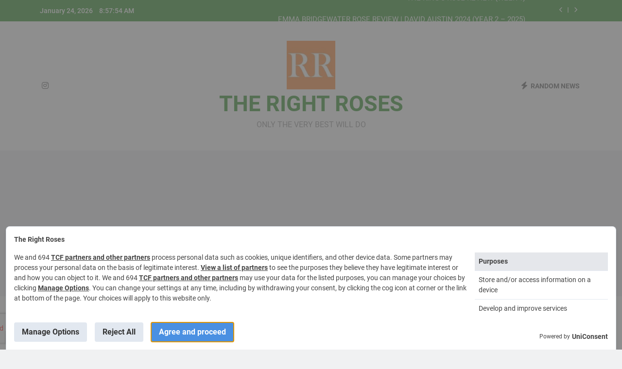

--- FILE ---
content_type: text/html; charset=UTF-8
request_url: https://rightroses.com/2023/04/
body_size: 37669
content:
<!doctype html>
<html lang="en-US">
<head>
	<meta charset="UTF-8">
	<meta name="viewport" content="width=device-width, initial-scale=1">
	<link rel="profile" href="https://gmpg.org/xfn/11">
	<script>
window.__unic_config_v2 = {"unic_enable_iab":"v2","unic_region":"worldwide","unic_language":"EN","unic_company":"The Right Roses","unic_logo":"","unic_policy_url":"https:\/\/rightroses.com\/terms-and-conditions\/","unic_type":"bar","unic_enable_gdpr":"yes","unic_enable_ccpa":"yes","publisherCountryCode":"DE"};
window.wp_consent_type = 'optin';
</script>
<script data-nowprocket type="text/javascript">
!function(){var i,r,o;i="__tcfapiLocator",r=[],(o=window.frames[i])||(function e(){var t=window.document,a=!!o;if(!a)if(t.body){var n=t.createElement("iframe");n.style.cssText="display:none",n.name=i,t.body.appendChild(n)}else setTimeout(e,50);return!a}(),window.__tcfapi=function(){for(var e,t=[],a=0;a<arguments.length;a++)t[a]=arguments[a];if(!t.length)return r;if("setGdprApplies"===t[0])3<t.length&&2===parseInt(t[1],10)&&"boolean"==typeof t[3]&&(e=t[3],"function"==typeof t[2]&&t[2]("set",!0));else if("ping"===t[0]){var n={gdprApplies:e,cmpLoaded:!1,cmpStatus:"stub"};"function"==typeof t[2]&&t[2](n,!0)}else r.push(t)},window.addEventListener("message",function(n){var i="string"==typeof n.data,e={};try{e=i?JSON.parse(n.data):n.data}catch(e){}var r=e.__tcfapiCall;r&&window.__tcfapi(r.command,r.version,function(e,t){var a={__tcfapiReturn:{returnValue:e,success:t,callId:r.callId}};i&&(a=JSON.stringify(a)),n.source.postMessage(a,"*")},r.parameter)},!1))}();
!function(){var i,n,s;i="__uspapiLocator",n=[],(s=window.frames[i])||(function a(){var e=window.document,n=!!s;if(!s)if(e.body){var t=e.createElement("iframe");t.style.cssText="display:none",t.name=i,e.body.appendChild(t)}else setTimeout(a,50);return!n}(),window.__uspapi=function(){for(var a=[],e=0;e<arguments.length;e++)a[e]=arguments[e];if(!a.length)return n;"ping"===a[0]?"function"==typeof a[2]&&a[2]({cmpLoaded:!1,cmpStatus:"stub"},!0):n.push(a)},window.addEventListener("message",function(t){var i="string"==typeof t.data,a={};try{a=i?JSON.parse(t.data):t.data}catch(a){}var s=a.__uspapiCall;s&&window.__uspapi(s.command,s.version,function(a,e){var n={__uspapiReturn:{returnValue:a,success:e,callId:s.callId}};i&&(n=JSON.stringify(n)),t.source.postMessage(n,"*")},s.parameter)},!1))}();
window.__gpp_addFrame=function(e){if(!window.frames[e])if(document.body){var t=document.createElement("iframe");t.style.cssText="display:none",t.name=e,document.body.appendChild(t)}else window.setTimeout(window.__gpp_addFrame,50,e)},window.__gpp_stub=function(){var e=arguments;if(__gpp.queue=__gpp.queue||[],__gpp.events=__gpp.events||[],!e.length||1==e.length&&"queue"==e[0])return __gpp.queue;if(1==e.length&&"events"==e[0])return __gpp.events;var t=e[0],p=1<e.length?e[1]:null,s=2<e.length?e[2]:null;if("ping"===t)p&&p({gppVersion:"1.1",cmpStatus:"stub",cmpDisplayStatus:"hidden",signalStatus:"not ready",supportedAPIs:["2:tcfeuv2","5:tcfcav1","6:uspv1","7:usnatv1","8:uscav1","9:usvav1","10:uscov1","11:usutv1","12:usctv1"],cmpId:0,sectionList:[],applicableSections:[-1],gppString:"",parsedSections:{}},!0);else if("addEventListener"===t){"lastId"in __gpp||(__gpp.lastId=0),__gpp.lastId++;var n=__gpp.lastId;__gpp.events.push({id:n,callback:p,parameter:s}),p({eventName:"listenerRegistered",listenerId:n,data:!0,pingData:{gppVersion:"1.1",cmpStatus:"stub",cmpDisplayStatus:"hidden",signalStatus:"not ready",supportedAPIs:["2:tcfeuv2","5:tcfcav1","6:uspv1","7:usnatv1","8:uscav1","9:usvav1","10:uscov1","11:usutv1","12:usctv1"],cmpId:0,sectionList:[],applicableSections:[-1],gppString:"",parsedSections:{}}},!0)}else if("removeEventListener"===t){for(var a=!1,i=0;i<__gpp.events.length;i++)if(__gpp.events[i].id==s){__gpp.events.splice(i,1),a=!0;break}p({eventName:"listenerRemoved",listenerId:s,data:a,pingData:{gppVersion:"1.1",cmpStatus:"stub",cmpDisplayStatus:"hidden",signalStatus:"not ready",supportedAPIs:["2:tcfeuv2","5:tcfcav1","6:uspv1","7:usnatv1","8:uscav1","9:usvav1","10:uscov1","11:usutv1","12:usctv1"],cmpId:0,sectionList:[],applicableSections:[-1],gppString:"",parsedSections:{}}},!0)}else"hasSection"===t?p(!1,!0):"getSection"===t||"getField"===t?p(null,!0):__gpp.queue.push([].slice.apply(e))},window.__gpp_msghandler=function(s){var n="string"==typeof s.data;try{var t=n?JSON.parse(s.data):s.data}catch(e){t=null}if("object"==typeof t&&null!==t&&"__gppCall"in t){var a=t.__gppCall;window.__gpp(a.command,function(e,t){var p={__gppReturn:{returnValue:e,success:t,callId:a.callId}};s.source.postMessage(n?JSON.stringify(p):p,"*")},"parameter"in a?a.parameter:null,"version"in a?a.version:"1.1")}},"__gpp"in window&&"function"==typeof window.__gpp||(window.__gpp=window.__gpp_stub,window.addEventListener("message",window.__gpp_msghandler,!1),window.__gpp_addFrame("__gppLocator"));
window.gtag||(window.dataLayer=window.dataLayer||[],window.gtag=function(){window.dataLayer.push(arguments)}),window.gtag("set","developer_id.dZTcxZD",!0),window.gtag("consent","default",{ad_storage:"denied",functionality_storage:"denied",personalization_storage:"denied",analytics_storage:"denied",ad_user_data:"denied",ad_personalization:"denied",security_storage:"granted",wait_for_update:3e3}),window.gtag("set","ads_data_redaction",!0),window.gtag("set","url_passthrough",!1);
</script>
<script data-nowprocket async data-cfasync='false' src='https://cmp.uniconsent.com/v2/85d3bd683e/cmp.js'></script>
<style>
#wpadminbar #wp-admin-bar-wccp_free_top_button .ab-icon:before {
	content: "\f160";
	color: #02CA02;
	top: 3px;
}
#wpadminbar #wp-admin-bar-wccp_free_top_button .ab-icon {
	transform: rotate(45deg);
}
</style>
<meta name='robots' content='noindex, follow' />

	<!-- This site is optimized with the Yoast SEO plugin v26.8 - https://yoast.com/product/yoast-seo-wordpress/ -->
	<title>April 2023 - THE RIGHT ROSES</title>
	<meta property="og:locale" content="en_US" />
	<meta property="og:type" content="website" />
	<meta property="og:title" content="April 2023 - THE RIGHT ROSES" />
	<meta property="og:url" content="https://rightroses.com/2023/04/" />
	<meta property="og:site_name" content="THE RIGHT ROSES" />
	<meta property="og:image" content="https://rightroses.com/wp-content/uploads/2021/10/cropped-Logo-v5-same-colors-in-ori-logo-copy.jpg" />
	<meta property="og:image:width" content="512" />
	<meta property="og:image:height" content="512" />
	<meta property="og:image:type" content="image/jpeg" />
	<meta name="twitter:card" content="summary_large_image" />
	<script type="application/ld+json" class="yoast-schema-graph">{"@context":"https://schema.org","@graph":[{"@type":"CollectionPage","@id":"https://rightroses.com/2023/04/","url":"https://rightroses.com/2023/04/","name":"April 2023 - THE RIGHT ROSES","isPartOf":{"@id":"https://rightroses.com/#website"},"primaryImageOfPage":{"@id":"https://rightroses.com/2023/04/#primaryimage"},"image":{"@id":"https://rightroses.com/2023/04/#primaryimage"},"thumbnailUrl":"https://rightroses.com/wp-content/uploads/2023/04/Rose-Pacific-Blue-Tantau-Rosen-The-Right-Roses-Review-Best-2.jpg","breadcrumb":{"@id":"https://rightroses.com/2023/04/#breadcrumb"},"inLanguage":"en-US"},{"@type":"ImageObject","inLanguage":"en-US","@id":"https://rightroses.com/2023/04/#primaryimage","url":"https://rightroses.com/wp-content/uploads/2023/04/Rose-Pacific-Blue-Tantau-Rosen-The-Right-Roses-Review-Best-2.jpg","contentUrl":"https://rightroses.com/wp-content/uploads/2023/04/Rose-Pacific-Blue-Tantau-Rosen-The-Right-Roses-Review-Best-2.jpg","width":1050,"height":700,"caption":"The Right Roses presents you with the best rose review of rose ‘Pacific Blue (aka. Perfume Dress)’ | Rosen Tantau 2019. Millions of gardeners from all over the world have trusted our in-depth reviews. The Right Roses team uses our own, bespoke The Right Roses Score, which is the most comprehensive rose rating system in the world, to assess the overall quality of a rose. We review all the very best roses from all the best rose breeders such as Rosen Kordes, Rosen Tantau, Delbard, David Austin Roses. The Right Roses is also running the best gardening club for the very best connoisseur gardeners and garden designers at Righttify.com. At Righttify.com, connoisseur sellers can design gardens, provide gardening services, and provide garden consulting services."},{"@type":"BreadcrumbList","@id":"https://rightroses.com/2023/04/#breadcrumb","itemListElement":[{"@type":"ListItem","position":1,"name":"Home","item":"https://rightroses.com/"},{"@type":"ListItem","position":2,"name":"Archives for April 2023"}]},{"@type":"WebSite","@id":"https://rightroses.com/#website","url":"https://rightroses.com/","name":"THE RIGHT ROSES","description":"ONLY THE VERY BEST WILL DO","publisher":{"@id":"https://rightroses.com/#organization"},"potentialAction":[{"@type":"SearchAction","target":{"@type":"EntryPoint","urlTemplate":"https://rightroses.com/?s={search_term_string}"},"query-input":{"@type":"PropertyValueSpecification","valueRequired":true,"valueName":"search_term_string"}}],"inLanguage":"en-US"},{"@type":"Organization","@id":"https://rightroses.com/#organization","name":"THE RIGHT ROSES","url":"https://rightroses.com/","logo":{"@type":"ImageObject","inLanguage":"en-US","@id":"https://rightroses.com/#/schema/logo/image/","url":"https://rightroses.com/wp-content/uploads/2021/10/cropped-Logo-v5-same-colors-in-ori-logo-copy.jpg","contentUrl":"https://rightroses.com/wp-content/uploads/2021/10/cropped-Logo-v5-same-colors-in-ori-logo-copy.jpg","width":512,"height":512,"caption":"THE RIGHT ROSES"},"image":{"@id":"https://rightroses.com/#/schema/logo/image/"}}]}</script>
	<!-- / Yoast SEO plugin. -->


<link rel="alternate" type="application/rss+xml" title="THE RIGHT ROSES &raquo; Feed" href="https://rightroses.com/feed/" />
<link rel="alternate" type="application/rss+xml" title="THE RIGHT ROSES &raquo; Comments Feed" href="https://rightroses.com/comments/feed/" />
		<!-- This site uses the Google Analytics by MonsterInsights plugin v9.11.1 - Using Analytics tracking - https://www.monsterinsights.com/ -->
							<script src="//www.googletagmanager.com/gtag/js?id=G-MR3H5VJ6YL"  data-cfasync="false" data-wpfc-render="false" async></script>
			<script data-cfasync="false" data-wpfc-render="false">
				var mi_version = '9.11.1';
				var mi_track_user = true;
				var mi_no_track_reason = '';
								var MonsterInsightsDefaultLocations = {"page_location":"https:\/\/rightroses.com\/2023\/04\/"};
								if ( typeof MonsterInsightsPrivacyGuardFilter === 'function' ) {
					var MonsterInsightsLocations = (typeof MonsterInsightsExcludeQuery === 'object') ? MonsterInsightsPrivacyGuardFilter( MonsterInsightsExcludeQuery ) : MonsterInsightsPrivacyGuardFilter( MonsterInsightsDefaultLocations );
				} else {
					var MonsterInsightsLocations = (typeof MonsterInsightsExcludeQuery === 'object') ? MonsterInsightsExcludeQuery : MonsterInsightsDefaultLocations;
				}

								var disableStrs = [
										'ga-disable-G-MR3H5VJ6YL',
									];

				/* Function to detect opted out users */
				function __gtagTrackerIsOptedOut() {
					for (var index = 0; index < disableStrs.length; index++) {
						if (document.cookie.indexOf(disableStrs[index] + '=true') > -1) {
							return true;
						}
					}

					return false;
				}

				/* Disable tracking if the opt-out cookie exists. */
				if (__gtagTrackerIsOptedOut()) {
					for (var index = 0; index < disableStrs.length; index++) {
						window[disableStrs[index]] = true;
					}
				}

				/* Opt-out function */
				function __gtagTrackerOptout() {
					for (var index = 0; index < disableStrs.length; index++) {
						document.cookie = disableStrs[index] + '=true; expires=Thu, 31 Dec 2099 23:59:59 UTC; path=/';
						window[disableStrs[index]] = true;
					}
				}

				if ('undefined' === typeof gaOptout) {
					function gaOptout() {
						__gtagTrackerOptout();
					}
				}
								window.dataLayer = window.dataLayer || [];

				window.MonsterInsightsDualTracker = {
					helpers: {},
					trackers: {},
				};
				if (mi_track_user) {
					function __gtagDataLayer() {
						dataLayer.push(arguments);
					}

					function __gtagTracker(type, name, parameters) {
						if (!parameters) {
							parameters = {};
						}

						if (parameters.send_to) {
							__gtagDataLayer.apply(null, arguments);
							return;
						}

						if (type === 'event') {
														parameters.send_to = monsterinsights_frontend.v4_id;
							var hookName = name;
							if (typeof parameters['event_category'] !== 'undefined') {
								hookName = parameters['event_category'] + ':' + name;
							}

							if (typeof MonsterInsightsDualTracker.trackers[hookName] !== 'undefined') {
								MonsterInsightsDualTracker.trackers[hookName](parameters);
							} else {
								__gtagDataLayer('event', name, parameters);
							}
							
						} else {
							__gtagDataLayer.apply(null, arguments);
						}
					}

					__gtagTracker('js', new Date());
					__gtagTracker('set', {
						'developer_id.dZGIzZG': true,
											});
					if ( MonsterInsightsLocations.page_location ) {
						__gtagTracker('set', MonsterInsightsLocations);
					}
										__gtagTracker('config', 'G-MR3H5VJ6YL', {"forceSSL":"true","anonymize_ip":"true","link_attribution":"true"} );
										window.gtag = __gtagTracker;										(function () {
						/* https://developers.google.com/analytics/devguides/collection/analyticsjs/ */
						/* ga and __gaTracker compatibility shim. */
						var noopfn = function () {
							return null;
						};
						var newtracker = function () {
							return new Tracker();
						};
						var Tracker = function () {
							return null;
						};
						var p = Tracker.prototype;
						p.get = noopfn;
						p.set = noopfn;
						p.send = function () {
							var args = Array.prototype.slice.call(arguments);
							args.unshift('send');
							__gaTracker.apply(null, args);
						};
						var __gaTracker = function () {
							var len = arguments.length;
							if (len === 0) {
								return;
							}
							var f = arguments[len - 1];
							if (typeof f !== 'object' || f === null || typeof f.hitCallback !== 'function') {
								if ('send' === arguments[0]) {
									var hitConverted, hitObject = false, action;
									if ('event' === arguments[1]) {
										if ('undefined' !== typeof arguments[3]) {
											hitObject = {
												'eventAction': arguments[3],
												'eventCategory': arguments[2],
												'eventLabel': arguments[4],
												'value': arguments[5] ? arguments[5] : 1,
											}
										}
									}
									if ('pageview' === arguments[1]) {
										if ('undefined' !== typeof arguments[2]) {
											hitObject = {
												'eventAction': 'page_view',
												'page_path': arguments[2],
											}
										}
									}
									if (typeof arguments[2] === 'object') {
										hitObject = arguments[2];
									}
									if (typeof arguments[5] === 'object') {
										Object.assign(hitObject, arguments[5]);
									}
									if ('undefined' !== typeof arguments[1].hitType) {
										hitObject = arguments[1];
										if ('pageview' === hitObject.hitType) {
											hitObject.eventAction = 'page_view';
										}
									}
									if (hitObject) {
										action = 'timing' === arguments[1].hitType ? 'timing_complete' : hitObject.eventAction;
										hitConverted = mapArgs(hitObject);
										__gtagTracker('event', action, hitConverted);
									}
								}
								return;
							}

							function mapArgs(args) {
								var arg, hit = {};
								var gaMap = {
									'eventCategory': 'event_category',
									'eventAction': 'event_action',
									'eventLabel': 'event_label',
									'eventValue': 'event_value',
									'nonInteraction': 'non_interaction',
									'timingCategory': 'event_category',
									'timingVar': 'name',
									'timingValue': 'value',
									'timingLabel': 'event_label',
									'page': 'page_path',
									'location': 'page_location',
									'title': 'page_title',
									'referrer' : 'page_referrer',
								};
								for (arg in args) {
																		if (!(!args.hasOwnProperty(arg) || !gaMap.hasOwnProperty(arg))) {
										hit[gaMap[arg]] = args[arg];
									} else {
										hit[arg] = args[arg];
									}
								}
								return hit;
							}

							try {
								f.hitCallback();
							} catch (ex) {
							}
						};
						__gaTracker.create = newtracker;
						__gaTracker.getByName = newtracker;
						__gaTracker.getAll = function () {
							return [];
						};
						__gaTracker.remove = noopfn;
						__gaTracker.loaded = true;
						window['__gaTracker'] = __gaTracker;
					})();
									} else {
										console.log("");
					(function () {
						function __gtagTracker() {
							return null;
						}

						window['__gtagTracker'] = __gtagTracker;
						window['gtag'] = __gtagTracker;
					})();
									}
			</script>
							<!-- / Google Analytics by MonsterInsights -->
		<style type="text/css" media="all">
.wpautoterms-footer{background-color:#ffffff;text-align:center;}
.wpautoterms-footer a{color:#000000;font-family:Arial, sans-serif;font-size:14px;}
.wpautoterms-footer .separator{color:#cccccc;font-family:Arial, sans-serif;font-size:14px;}</style>
<style id='wp-img-auto-sizes-contain-inline-css'>
img:is([sizes=auto i],[sizes^="auto," i]){contain-intrinsic-size:3000px 1500px}
/*# sourceURL=wp-img-auto-sizes-contain-inline-css */
</style>

<link rel='stylesheet' id='twb-open-sans-css' href='https://fonts.googleapis.com/css?family=Open+Sans%3A300%2C400%2C500%2C600%2C700%2C800&#038;display=swap&#038;ver=6.9' media='all' />
<link rel='stylesheet' id='twbbwg-global-css' href='https://rightroses.com/wp-content/plugins/photo-gallery/booster/assets/css/global.css?ver=1.0.0' media='all' />
<style id='wp-emoji-styles-inline-css'>

	img.wp-smiley, img.emoji {
		display: inline !important;
		border: none !important;
		box-shadow: none !important;
		height: 1em !important;
		width: 1em !important;
		margin: 0 0.07em !important;
		vertical-align: -0.1em !important;
		background: none !important;
		padding: 0 !important;
	}
/*# sourceURL=wp-emoji-styles-inline-css */
</style>
<link rel='stylesheet' id='wp-block-library-css' href='https://rightroses.com/wp-includes/css/dist/block-library/style.min.css?ver=6.9' media='all' />
<style id='wp-block-heading-inline-css'>
h1:where(.wp-block-heading).has-background,h2:where(.wp-block-heading).has-background,h3:where(.wp-block-heading).has-background,h4:where(.wp-block-heading).has-background,h5:where(.wp-block-heading).has-background,h6:where(.wp-block-heading).has-background{padding:1.25em 2.375em}h1.has-text-align-left[style*=writing-mode]:where([style*=vertical-lr]),h1.has-text-align-right[style*=writing-mode]:where([style*=vertical-rl]),h2.has-text-align-left[style*=writing-mode]:where([style*=vertical-lr]),h2.has-text-align-right[style*=writing-mode]:where([style*=vertical-rl]),h3.has-text-align-left[style*=writing-mode]:where([style*=vertical-lr]),h3.has-text-align-right[style*=writing-mode]:where([style*=vertical-rl]),h4.has-text-align-left[style*=writing-mode]:where([style*=vertical-lr]),h4.has-text-align-right[style*=writing-mode]:where([style*=vertical-rl]),h5.has-text-align-left[style*=writing-mode]:where([style*=vertical-lr]),h5.has-text-align-right[style*=writing-mode]:where([style*=vertical-rl]),h6.has-text-align-left[style*=writing-mode]:where([style*=vertical-lr]),h6.has-text-align-right[style*=writing-mode]:where([style*=vertical-rl]){rotate:180deg}
/*# sourceURL=https://rightroses.com/wp-includes/blocks/heading/style.min.css */
</style>
<style id='wp-block-group-inline-css'>
.wp-block-group{box-sizing:border-box}:where(.wp-block-group.wp-block-group-is-layout-constrained){position:relative}
/*# sourceURL=https://rightroses.com/wp-includes/blocks/group/style.min.css */
</style>
<style id='wp-block-paragraph-inline-css'>
.is-small-text{font-size:.875em}.is-regular-text{font-size:1em}.is-large-text{font-size:2.25em}.is-larger-text{font-size:3em}.has-drop-cap:not(:focus):first-letter{float:left;font-size:8.4em;font-style:normal;font-weight:100;line-height:.68;margin:.05em .1em 0 0;text-transform:uppercase}body.rtl .has-drop-cap:not(:focus):first-letter{float:none;margin-left:.1em}p.has-drop-cap.has-background{overflow:hidden}:root :where(p.has-background){padding:1.25em 2.375em}:where(p.has-text-color:not(.has-link-color)) a{color:inherit}p.has-text-align-left[style*="writing-mode:vertical-lr"],p.has-text-align-right[style*="writing-mode:vertical-rl"]{rotate:180deg}
/*# sourceURL=https://rightroses.com/wp-includes/blocks/paragraph/style.min.css */
</style>
<style id='wp-block-pullquote-inline-css'>
.wp-block-pullquote{box-sizing:border-box;margin:0 0 1em;overflow-wrap:break-word;padding:4em 0;text-align:center}.wp-block-pullquote blockquote,.wp-block-pullquote p{color:inherit}.wp-block-pullquote blockquote{margin:0}.wp-block-pullquote p{margin-top:0}.wp-block-pullquote p:last-child{margin-bottom:0}.wp-block-pullquote.alignleft,.wp-block-pullquote.alignright{max-width:420px}.wp-block-pullquote cite,.wp-block-pullquote footer{position:relative}.wp-block-pullquote .has-text-color a{color:inherit}.wp-block-pullquote.has-text-align-left blockquote{text-align:left}.wp-block-pullquote.has-text-align-right blockquote{text-align:right}.wp-block-pullquote.has-text-align-center blockquote{text-align:center}.wp-block-pullquote.is-style-solid-color{border:none}.wp-block-pullquote.is-style-solid-color blockquote{margin-left:auto;margin-right:auto;max-width:60%}.wp-block-pullquote.is-style-solid-color blockquote p{font-size:2em;margin-bottom:0;margin-top:0}.wp-block-pullquote.is-style-solid-color blockquote cite{font-style:normal;text-transform:none}.wp-block-pullquote :where(cite){color:inherit;display:block}
/*# sourceURL=https://rightroses.com/wp-includes/blocks/pullquote/style.min.css */
</style>
<style id='wp-block-table-inline-css'>
.wp-block-table{overflow-x:auto}.wp-block-table table{border-collapse:collapse;width:100%}.wp-block-table thead{border-bottom:3px solid}.wp-block-table tfoot{border-top:3px solid}.wp-block-table td,.wp-block-table th{border:1px solid;padding:.5em}.wp-block-table .has-fixed-layout{table-layout:fixed;width:100%}.wp-block-table .has-fixed-layout td,.wp-block-table .has-fixed-layout th{word-break:break-word}.wp-block-table.aligncenter,.wp-block-table.alignleft,.wp-block-table.alignright{display:table;width:auto}.wp-block-table.aligncenter td,.wp-block-table.aligncenter th,.wp-block-table.alignleft td,.wp-block-table.alignleft th,.wp-block-table.alignright td,.wp-block-table.alignright th{word-break:break-word}.wp-block-table .has-subtle-light-gray-background-color{background-color:#f3f4f5}.wp-block-table .has-subtle-pale-green-background-color{background-color:#e9fbe5}.wp-block-table .has-subtle-pale-blue-background-color{background-color:#e7f5fe}.wp-block-table .has-subtle-pale-pink-background-color{background-color:#fcf0ef}.wp-block-table.is-style-stripes{background-color:initial;border-collapse:inherit;border-spacing:0}.wp-block-table.is-style-stripes tbody tr:nth-child(odd){background-color:#f0f0f0}.wp-block-table.is-style-stripes.has-subtle-light-gray-background-color tbody tr:nth-child(odd){background-color:#f3f4f5}.wp-block-table.is-style-stripes.has-subtle-pale-green-background-color tbody tr:nth-child(odd){background-color:#e9fbe5}.wp-block-table.is-style-stripes.has-subtle-pale-blue-background-color tbody tr:nth-child(odd){background-color:#e7f5fe}.wp-block-table.is-style-stripes.has-subtle-pale-pink-background-color tbody tr:nth-child(odd){background-color:#fcf0ef}.wp-block-table.is-style-stripes td,.wp-block-table.is-style-stripes th{border-color:#0000}.wp-block-table.is-style-stripes{border-bottom:1px solid #f0f0f0}.wp-block-table .has-border-color td,.wp-block-table .has-border-color th,.wp-block-table .has-border-color tr,.wp-block-table .has-border-color>*{border-color:inherit}.wp-block-table table[style*=border-top-color] tr:first-child,.wp-block-table table[style*=border-top-color] tr:first-child td,.wp-block-table table[style*=border-top-color] tr:first-child th,.wp-block-table table[style*=border-top-color]>*,.wp-block-table table[style*=border-top-color]>* td,.wp-block-table table[style*=border-top-color]>* th{border-top-color:inherit}.wp-block-table table[style*=border-top-color] tr:not(:first-child){border-top-color:initial}.wp-block-table table[style*=border-right-color] td:last-child,.wp-block-table table[style*=border-right-color] th,.wp-block-table table[style*=border-right-color] tr,.wp-block-table table[style*=border-right-color]>*{border-right-color:inherit}.wp-block-table table[style*=border-bottom-color] tr:last-child,.wp-block-table table[style*=border-bottom-color] tr:last-child td,.wp-block-table table[style*=border-bottom-color] tr:last-child th,.wp-block-table table[style*=border-bottom-color]>*,.wp-block-table table[style*=border-bottom-color]>* td,.wp-block-table table[style*=border-bottom-color]>* th{border-bottom-color:inherit}.wp-block-table table[style*=border-bottom-color] tr:not(:last-child){border-bottom-color:initial}.wp-block-table table[style*=border-left-color] td:first-child,.wp-block-table table[style*=border-left-color] th,.wp-block-table table[style*=border-left-color] tr,.wp-block-table table[style*=border-left-color]>*{border-left-color:inherit}.wp-block-table table[style*=border-style] td,.wp-block-table table[style*=border-style] th,.wp-block-table table[style*=border-style] tr,.wp-block-table table[style*=border-style]>*{border-style:inherit}.wp-block-table table[style*=border-width] td,.wp-block-table table[style*=border-width] th,.wp-block-table table[style*=border-width] tr,.wp-block-table table[style*=border-width]>*{border-style:inherit;border-width:inherit}
/*# sourceURL=https://rightroses.com/wp-includes/blocks/table/style.min.css */
</style>
<style id='global-styles-inline-css'>
:root{--wp--preset--aspect-ratio--square: 1;--wp--preset--aspect-ratio--4-3: 4/3;--wp--preset--aspect-ratio--3-4: 3/4;--wp--preset--aspect-ratio--3-2: 3/2;--wp--preset--aspect-ratio--2-3: 2/3;--wp--preset--aspect-ratio--16-9: 16/9;--wp--preset--aspect-ratio--9-16: 9/16;--wp--preset--color--black: #000000;--wp--preset--color--cyan-bluish-gray: #abb8c3;--wp--preset--color--white: #ffffff;--wp--preset--color--pale-pink: #f78da7;--wp--preset--color--vivid-red: #cf2e2e;--wp--preset--color--luminous-vivid-orange: #ff6900;--wp--preset--color--luminous-vivid-amber: #fcb900;--wp--preset--color--light-green-cyan: #7bdcb5;--wp--preset--color--vivid-green-cyan: #00d084;--wp--preset--color--pale-cyan-blue: #8ed1fc;--wp--preset--color--vivid-cyan-blue: #0693e3;--wp--preset--color--vivid-purple: #9b51e0;--wp--preset--gradient--vivid-cyan-blue-to-vivid-purple: linear-gradient(135deg,rgb(6,147,227) 0%,rgb(155,81,224) 100%);--wp--preset--gradient--light-green-cyan-to-vivid-green-cyan: linear-gradient(135deg,rgb(122,220,180) 0%,rgb(0,208,130) 100%);--wp--preset--gradient--luminous-vivid-amber-to-luminous-vivid-orange: linear-gradient(135deg,rgb(252,185,0) 0%,rgb(255,105,0) 100%);--wp--preset--gradient--luminous-vivid-orange-to-vivid-red: linear-gradient(135deg,rgb(255,105,0) 0%,rgb(207,46,46) 100%);--wp--preset--gradient--very-light-gray-to-cyan-bluish-gray: linear-gradient(135deg,rgb(238,238,238) 0%,rgb(169,184,195) 100%);--wp--preset--gradient--cool-to-warm-spectrum: linear-gradient(135deg,rgb(74,234,220) 0%,rgb(151,120,209) 20%,rgb(207,42,186) 40%,rgb(238,44,130) 60%,rgb(251,105,98) 80%,rgb(254,248,76) 100%);--wp--preset--gradient--blush-light-purple: linear-gradient(135deg,rgb(255,206,236) 0%,rgb(152,150,240) 100%);--wp--preset--gradient--blush-bordeaux: linear-gradient(135deg,rgb(254,205,165) 0%,rgb(254,45,45) 50%,rgb(107,0,62) 100%);--wp--preset--gradient--luminous-dusk: linear-gradient(135deg,rgb(255,203,112) 0%,rgb(199,81,192) 50%,rgb(65,88,208) 100%);--wp--preset--gradient--pale-ocean: linear-gradient(135deg,rgb(255,245,203) 0%,rgb(182,227,212) 50%,rgb(51,167,181) 100%);--wp--preset--gradient--electric-grass: linear-gradient(135deg,rgb(202,248,128) 0%,rgb(113,206,126) 100%);--wp--preset--gradient--midnight: linear-gradient(135deg,rgb(2,3,129) 0%,rgb(40,116,252) 100%);--wp--preset--font-size--small: 13px;--wp--preset--font-size--medium: 20px;--wp--preset--font-size--large: 36px;--wp--preset--font-size--x-large: 42px;--wp--preset--spacing--20: 0.44rem;--wp--preset--spacing--30: 0.67rem;--wp--preset--spacing--40: 1rem;--wp--preset--spacing--50: 1.5rem;--wp--preset--spacing--60: 2.25rem;--wp--preset--spacing--70: 3.38rem;--wp--preset--spacing--80: 5.06rem;--wp--preset--shadow--natural: 6px 6px 9px rgba(0, 0, 0, 0.2);--wp--preset--shadow--deep: 12px 12px 50px rgba(0, 0, 0, 0.4);--wp--preset--shadow--sharp: 6px 6px 0px rgba(0, 0, 0, 0.2);--wp--preset--shadow--outlined: 6px 6px 0px -3px rgb(255, 255, 255), 6px 6px rgb(0, 0, 0);--wp--preset--shadow--crisp: 6px 6px 0px rgb(0, 0, 0);}:where(.is-layout-flex){gap: 0.5em;}:where(.is-layout-grid){gap: 0.5em;}body .is-layout-flex{display: flex;}.is-layout-flex{flex-wrap: wrap;align-items: center;}.is-layout-flex > :is(*, div){margin: 0;}body .is-layout-grid{display: grid;}.is-layout-grid > :is(*, div){margin: 0;}:where(.wp-block-columns.is-layout-flex){gap: 2em;}:where(.wp-block-columns.is-layout-grid){gap: 2em;}:where(.wp-block-post-template.is-layout-flex){gap: 1.25em;}:where(.wp-block-post-template.is-layout-grid){gap: 1.25em;}.has-black-color{color: var(--wp--preset--color--black) !important;}.has-cyan-bluish-gray-color{color: var(--wp--preset--color--cyan-bluish-gray) !important;}.has-white-color{color: var(--wp--preset--color--white) !important;}.has-pale-pink-color{color: var(--wp--preset--color--pale-pink) !important;}.has-vivid-red-color{color: var(--wp--preset--color--vivid-red) !important;}.has-luminous-vivid-orange-color{color: var(--wp--preset--color--luminous-vivid-orange) !important;}.has-luminous-vivid-amber-color{color: var(--wp--preset--color--luminous-vivid-amber) !important;}.has-light-green-cyan-color{color: var(--wp--preset--color--light-green-cyan) !important;}.has-vivid-green-cyan-color{color: var(--wp--preset--color--vivid-green-cyan) !important;}.has-pale-cyan-blue-color{color: var(--wp--preset--color--pale-cyan-blue) !important;}.has-vivid-cyan-blue-color{color: var(--wp--preset--color--vivid-cyan-blue) !important;}.has-vivid-purple-color{color: var(--wp--preset--color--vivid-purple) !important;}.has-black-background-color{background-color: var(--wp--preset--color--black) !important;}.has-cyan-bluish-gray-background-color{background-color: var(--wp--preset--color--cyan-bluish-gray) !important;}.has-white-background-color{background-color: var(--wp--preset--color--white) !important;}.has-pale-pink-background-color{background-color: var(--wp--preset--color--pale-pink) !important;}.has-vivid-red-background-color{background-color: var(--wp--preset--color--vivid-red) !important;}.has-luminous-vivid-orange-background-color{background-color: var(--wp--preset--color--luminous-vivid-orange) !important;}.has-luminous-vivid-amber-background-color{background-color: var(--wp--preset--color--luminous-vivid-amber) !important;}.has-light-green-cyan-background-color{background-color: var(--wp--preset--color--light-green-cyan) !important;}.has-vivid-green-cyan-background-color{background-color: var(--wp--preset--color--vivid-green-cyan) !important;}.has-pale-cyan-blue-background-color{background-color: var(--wp--preset--color--pale-cyan-blue) !important;}.has-vivid-cyan-blue-background-color{background-color: var(--wp--preset--color--vivid-cyan-blue) !important;}.has-vivid-purple-background-color{background-color: var(--wp--preset--color--vivid-purple) !important;}.has-black-border-color{border-color: var(--wp--preset--color--black) !important;}.has-cyan-bluish-gray-border-color{border-color: var(--wp--preset--color--cyan-bluish-gray) !important;}.has-white-border-color{border-color: var(--wp--preset--color--white) !important;}.has-pale-pink-border-color{border-color: var(--wp--preset--color--pale-pink) !important;}.has-vivid-red-border-color{border-color: var(--wp--preset--color--vivid-red) !important;}.has-luminous-vivid-orange-border-color{border-color: var(--wp--preset--color--luminous-vivid-orange) !important;}.has-luminous-vivid-amber-border-color{border-color: var(--wp--preset--color--luminous-vivid-amber) !important;}.has-light-green-cyan-border-color{border-color: var(--wp--preset--color--light-green-cyan) !important;}.has-vivid-green-cyan-border-color{border-color: var(--wp--preset--color--vivid-green-cyan) !important;}.has-pale-cyan-blue-border-color{border-color: var(--wp--preset--color--pale-cyan-blue) !important;}.has-vivid-cyan-blue-border-color{border-color: var(--wp--preset--color--vivid-cyan-blue) !important;}.has-vivid-purple-border-color{border-color: var(--wp--preset--color--vivid-purple) !important;}.has-vivid-cyan-blue-to-vivid-purple-gradient-background{background: var(--wp--preset--gradient--vivid-cyan-blue-to-vivid-purple) !important;}.has-light-green-cyan-to-vivid-green-cyan-gradient-background{background: var(--wp--preset--gradient--light-green-cyan-to-vivid-green-cyan) !important;}.has-luminous-vivid-amber-to-luminous-vivid-orange-gradient-background{background: var(--wp--preset--gradient--luminous-vivid-amber-to-luminous-vivid-orange) !important;}.has-luminous-vivid-orange-to-vivid-red-gradient-background{background: var(--wp--preset--gradient--luminous-vivid-orange-to-vivid-red) !important;}.has-very-light-gray-to-cyan-bluish-gray-gradient-background{background: var(--wp--preset--gradient--very-light-gray-to-cyan-bluish-gray) !important;}.has-cool-to-warm-spectrum-gradient-background{background: var(--wp--preset--gradient--cool-to-warm-spectrum) !important;}.has-blush-light-purple-gradient-background{background: var(--wp--preset--gradient--blush-light-purple) !important;}.has-blush-bordeaux-gradient-background{background: var(--wp--preset--gradient--blush-bordeaux) !important;}.has-luminous-dusk-gradient-background{background: var(--wp--preset--gradient--luminous-dusk) !important;}.has-pale-ocean-gradient-background{background: var(--wp--preset--gradient--pale-ocean) !important;}.has-electric-grass-gradient-background{background: var(--wp--preset--gradient--electric-grass) !important;}.has-midnight-gradient-background{background: var(--wp--preset--gradient--midnight) !important;}.has-small-font-size{font-size: var(--wp--preset--font-size--small) !important;}.has-medium-font-size{font-size: var(--wp--preset--font-size--medium) !important;}.has-large-font-size{font-size: var(--wp--preset--font-size--large) !important;}.has-x-large-font-size{font-size: var(--wp--preset--font-size--x-large) !important;}
:root :where(.wp-block-pullquote){font-size: 1.5em;line-height: 1.6;}
/*# sourceURL=global-styles-inline-css */
</style>

<style id='classic-theme-styles-inline-css'>
/*! This file is auto-generated */
.wp-block-button__link{color:#fff;background-color:#32373c;border-radius:9999px;box-shadow:none;text-decoration:none;padding:calc(.667em + 2px) calc(1.333em + 2px);font-size:1.125em}.wp-block-file__button{background:#32373c;color:#fff;text-decoration:none}
/*# sourceURL=/wp-includes/css/classic-themes.min.css */
</style>
<link rel='stylesheet' id='wpautoterms_css-css' href='https://rightroses.com/wp-content/plugins/auto-terms-of-service-and-privacy-policy/css/wpautoterms.css?ver=6.9' media='all' />
<link rel='stylesheet' id='pmpro_frontend_base-css' href='https://rightroses.com/wp-content/plugins/paid-memberships-pro/css/frontend/base.css?ver=3.6.1' media='all' />
<link rel='stylesheet' id='pmpro_frontend_variation_1-css' href='https://rightroses.com/wp-content/plugins/paid-memberships-pro/css/frontend/variation_1.css?ver=3.6.1' media='all' />
<link rel='stylesheet' id='bwg_fonts-css' href='https://rightroses.com/wp-content/plugins/photo-gallery/css/bwg-fonts/fonts.css?ver=0.0.1' media='all' />
<link rel='stylesheet' id='sumoselect-css' href='https://rightroses.com/wp-content/plugins/photo-gallery/css/sumoselect.min.css?ver=3.4.6' media='all' />
<link rel='stylesheet' id='mCustomScrollbar-css' href='https://rightroses.com/wp-content/plugins/photo-gallery/css/jquery.mCustomScrollbar.min.css?ver=3.1.5' media='all' />
<link rel='stylesheet' id='bwg_googlefonts-css' href='https://fonts.googleapis.com/css?family=Ubuntu&#038;subset=greek,latin,greek-ext,vietnamese,cyrillic-ext,latin-ext,cyrillic' media='all' />
<link rel='stylesheet' id='bwg_frontend-css' href='https://rightroses.com/wp-content/plugins/photo-gallery/css/styles.min.css?ver=1.8.37' media='all' />
<link rel='stylesheet' id='pmpro-add-paypal-express-styles-css' href='https://rightroses.com/wp-content/plugins/pmpro-add-paypal-express/css/pmpro-add-paypal-express.css?ver=6.9' media='all' />
<link rel='stylesheet' id='fontawesome-css' href='https://rightroses.com/wp-content/themes/newsmatic/assets/lib/fontawesome/css/all.min.css?ver=5.15.3' media='all' />
<link rel='stylesheet' id='fontawesome-6-css' href='https://rightroses.com/wp-content/themes/newsmatic/assets/lib/fontawesome-6/css/all.min.css?ver=6.5.1' media='all' />
<link rel='stylesheet' id='slick-css' href='https://rightroses.com/wp-content/themes/newsmatic/assets/lib/slick/slick.css?ver=1.8.1' media='all' />
<link rel='stylesheet' id='newsmatic-typo-fonts-css' href='https://rightroses.com/wp-content/fonts/807eeae7215463ba099818cfab94bf63.css' media='all' />
<link rel='stylesheet' id='newsmatic-style-css' href='https://rightroses.com/wp-content/themes/newsmatic/style.css?ver=1.3.15' media='all' />
<style id='newsmatic-style-inline-css'>
body.newsmatic_font_typography{ --newsmatic-global-preset-color-1: #64748b;}
 body.newsmatic_font_typography{ --newsmatic-global-preset-color-2: #27272a;}
 body.newsmatic_font_typography{ --newsmatic-global-preset-color-3: #ef4444;}
 body.newsmatic_font_typography{ --newsmatic-global-preset-color-4: #eab308;}
 body.newsmatic_font_typography{ --newsmatic-global-preset-color-5: #84cc16;}
 body.newsmatic_font_typography{ --newsmatic-global-preset-color-6: #22c55e;}
 body.newsmatic_font_typography{ --newsmatic-global-preset-color-7: #06b6d4;}
 body.newsmatic_font_typography{ --newsmatic-global-preset-color-8: #0284c7;}
 body.newsmatic_font_typography{ --newsmatic-global-preset-color-9: #6366f1;}
 body.newsmatic_font_typography{ --newsmatic-global-preset-color-10: #84cc16;}
 body.newsmatic_font_typography{ --newsmatic-global-preset-color-11: #a855f7;}
 body.newsmatic_font_typography{ --newsmatic-global-preset-color-12: #f43f5e;}
 body.newsmatic_font_typography{ --newsmatic-global-preset-gradient-color-1: linear-gradient( 135deg, #485563 10%, #29323c 100%);}
 body.newsmatic_font_typography{ --newsmatic-global-preset-gradient-color-2: linear-gradient( 135deg, #FF512F 10%, #F09819 100%);}
 body.newsmatic_font_typography{ --newsmatic-global-preset-gradient-color-3: linear-gradient( 135deg, #00416A 10%, #E4E5E6 100%);}
 body.newsmatic_font_typography{ --newsmatic-global-preset-gradient-color-4: linear-gradient( 135deg, #CE9FFC 10%, #7367F0 100%);}
 body.newsmatic_font_typography{ --newsmatic-global-preset-gradient-color-5: linear-gradient( 135deg, #90F7EC 10%, #32CCBC 100%);}
 body.newsmatic_font_typography{ --newsmatic-global-preset-gradient-color-6: linear-gradient( 135deg, #81FBB8 10%, #28C76F 100%);}
 body.newsmatic_font_typography{ --newsmatic-global-preset-gradient-color-7: linear-gradient( 135deg, #EB3349 10%, #F45C43 100%);}
 body.newsmatic_font_typography{ --newsmatic-global-preset-gradient-color-8: linear-gradient( 135deg, #FFF720 10%, #3CD500 100%);}
 body.newsmatic_font_typography{ --newsmatic-global-preset-gradient-color-9: linear-gradient( 135deg, #FF96F9 10%, #C32BAC 100%);}
 body.newsmatic_font_typography{ --newsmatic-global-preset-gradient-color-10: linear-gradient( 135deg, #69FF97 10%, #00E4FF 100%);}
 body.newsmatic_font_typography{ --newsmatic-global-preset-gradient-color-11: linear-gradient( 135deg, #3C8CE7 10%, #00EAFF 100%);}
 body.newsmatic_font_typography{ --newsmatic-global-preset-gradient-color-12: linear-gradient( 135deg, #FF7AF5 10%, #513162 100%);}
 body.newsmatic_font_typography{ --theme-block-top-border-color: #1b8415;}
.newsmatic_font_typography { --header-padding: 35px;} .newsmatic_font_typography { --header-padding-tablet: 30px;} .newsmatic_font_typography { --header-padding-smartphone: 30px;}.newsmatic_main_body .site-header.layout--default .top-header{ background: #1b8415}.newsmatic_font_typography .header-custom-button{ background: linear-gradient(135deg,rgb(178,7,29) 0%,rgb(1,1,1) 100%)}.newsmatic_font_typography .header-custom-button:hover{ background: #b2071d}.newsmatic_font_typography { --site-title-family : Roboto; }
.newsmatic_font_typography { --site-title-weight : 700; }
.newsmatic_font_typography { --site-title-texttransform : capitalize; }
.newsmatic_font_typography { --site-title-textdecoration : none; }
.newsmatic_font_typography { --site-title-size : 45px; }
.newsmatic_font_typography { --site-title-size-tab : 43px; }
.newsmatic_font_typography { --site-title-size-mobile : 40px; }
.newsmatic_font_typography { --site-title-lineheight : 45px; }
.newsmatic_font_typography { --site-title-lineheight-tab : 42px; }
.newsmatic_font_typography { --site-title-lineheight-mobile : 40px; }
.newsmatic_font_typography { --site-title-letterspacing : 0px; }
.newsmatic_font_typography { --site-title-letterspacing-tab : 0px; }
.newsmatic_font_typography { --site-title-letterspacing-mobile : 0px; }
.newsmatic_font_typography { --site-tagline-family : Roboto; }
.newsmatic_font_typography { --site-tagline-weight : 400; }
.newsmatic_font_typography { --site-tagline-texttransform : capitalize; }
.newsmatic_font_typography { --site-tagline-textdecoration : none; }
.newsmatic_font_typography { --site-tagline-size : 16px; }
.newsmatic_font_typography { --site-tagline-size-tab : 16px; }
.newsmatic_font_typography { --site-tagline-size-mobile : 16px; }
.newsmatic_font_typography { --site-tagline-lineheight : 26px; }
.newsmatic_font_typography { --site-tagline-lineheight-tab : 26px; }
.newsmatic_font_typography { --site-tagline-lineheight-mobile : 16px; }
.newsmatic_font_typography { --site-tagline-letterspacing : 0px; }
.newsmatic_font_typography { --site-tagline-letterspacing-tab : 0px; }
.newsmatic_font_typography { --site-tagline-letterspacing-mobile : 0px; }
body .site-branding img.custom-logo{ width: 100px; }@media(max-width: 940px) { body .site-branding img.custom-logo{ width: 100px; } }
@media(max-width: 610px) { body .site-branding img.custom-logo{ width: 100px; } }
.newsmatic_font_typography  { --sidebar-toggle-color: #525252;}.newsmatic_font_typography  { --sidebar-toggle-color-hover : #1B8415; }.newsmatic_font_typography  { --search-color: #525252;}.newsmatic_font_typography  { --search-color-hover : #1B8415; }.newsmatic_main_body { --site-bk-color: #F0F1F2}.newsmatic_font_typography  { --move-to-top-background-color: #1B8415;}.newsmatic_font_typography  { --move-to-top-background-color-hover : #1B8415; }.newsmatic_font_typography  { --move-to-top-color: #fff;}.newsmatic_font_typography  { --move-to-top-color-hover : #fff; }@media(max-width: 610px) { .ads-banner{ display : block;} }@media(max-width: 610px) { body #newsmatic-scroll-to-top.show{ display : none;} }body .site-header.layout--default .menu-section .row{ border-top: 1px solid #1B8415;}body .site-footer.dark_bk{ border-top: 5px solid #1B8415;}.newsmatic_font_typography  { --custom-btn-color: #ffffff;}.newsmatic_font_typography  { --custom-btn-color-hover : #ffffff; } body.newsmatic_main_body{ --theme-color-red: #1B8415;} body.newsmatic_dark_mode{ --theme-color-red: #1B8415;}body .post-categories .cat-item.cat-138 { background-color : #1B8415} body .newsmatic-category-no-bk .post-categories .cat-item.cat-138 a  { color : #1B8415} body.single .post-categories .cat-item.cat-138 { background-color : #1B8415} body .post-categories .cat-item.cat-126 { background-color : #1B8415} body .newsmatic-category-no-bk .post-categories .cat-item.cat-126 a  { color : #1B8415} body.single .post-categories .cat-item.cat-126 { background-color : #1B8415} body .post-categories .cat-item.cat-156 { background-color : #1B8415} body .newsmatic-category-no-bk .post-categories .cat-item.cat-156 a  { color : #1B8415} body.single .post-categories .cat-item.cat-156 { background-color : #1B8415} body .post-categories .cat-item.cat-154 { background-color : #1B8415} body .newsmatic-category-no-bk .post-categories .cat-item.cat-154 a  { color : #1B8415} body.single .post-categories .cat-item.cat-154 { background-color : #1B8415} body .post-categories .cat-item.cat-13 { background-color : #1B8415} body .newsmatic-category-no-bk .post-categories .cat-item.cat-13 a  { color : #1B8415} body.single .post-categories .cat-item.cat-13 { background-color : #1B8415} body .post-categories .cat-item.cat-12 { background-color : #1B8415} body .newsmatic-category-no-bk .post-categories .cat-item.cat-12 a  { color : #1B8415} body.single .post-categories .cat-item.cat-12 { background-color : #1B8415} body .post-categories .cat-item.cat-136 { background-color : #1B8415} body .newsmatic-category-no-bk .post-categories .cat-item.cat-136 a  { color : #1B8415} body.single .post-categories .cat-item.cat-136 { background-color : #1B8415} body .post-categories .cat-item.cat-2 { background-color : #1B8415} body .newsmatic-category-no-bk .post-categories .cat-item.cat-2 a  { color : #1B8415} body.single .post-categories .cat-item.cat-2 { background-color : #1B8415} body .post-categories .cat-item.cat-3 { background-color : #1B8415} body .newsmatic-category-no-bk .post-categories .cat-item.cat-3 a  { color : #1B8415} body.single .post-categories .cat-item.cat-3 { background-color : #1B8415} body .post-categories .cat-item.cat-5 { background-color : #1B8415} body .newsmatic-category-no-bk .post-categories .cat-item.cat-5 a  { color : #1B8415} body.single .post-categories .cat-item.cat-5 { background-color : #1B8415} body .post-categories .cat-item.cat-4 { background-color : #1B8415} body .newsmatic-category-no-bk .post-categories .cat-item.cat-4 a  { color : #1B8415} body.single .post-categories .cat-item.cat-4 { background-color : #1B8415} body .post-categories .cat-item.cat-16 { background-color : #1B8415} body .newsmatic-category-no-bk .post-categories .cat-item.cat-16 a  { color : #1B8415} body.single .post-categories .cat-item.cat-16 { background-color : #1B8415}  #main-banner-section .main-banner-slider figure.post-thumb { border-radius: 0px; } #main-banner-section .main-banner-slider .post-element{ border-radius: 0px;}
 @media (max-width: 769px){ #main-banner-section .main-banner-slider figure.post-thumb { border-radius: 0px; } #main-banner-section .main-banner-slider .post-element { border-radius: 0px; } }
 @media (max-width: 548px){ #main-banner-section .main-banner-slider figure.post-thumb  { border-radius: 0px; } #main-banner-section .main-banner-slider .post-element { border-radius: 0px; } }
 #main-banner-section .main-banner-trailing-posts figure.post-thumb, #main-banner-section .banner-trailing-posts figure.post-thumb { border-radius: 0px } #main-banner-section .banner-trailing-posts .post-element { border-radius: 0px;}
 @media (max-width: 769px){ #main-banner-section .main-banner-trailing-posts figure.post-thumb,
				#main-banner-section .banner-trailing-posts figure.post-thumb { border-radius: 0px } #main-banner-section .banner-trailing-posts .post-element { border-radius: 0px;} }
 @media (max-width: 548px){ #main-banner-section .main-banner-trailing-posts figure.post-thumb,
				#main-banner-section .banner-trailing-posts figure.post-thumb  { border-radius: 0px  } #main-banner-section .banner-trailing-posts .post-element { border-radius: 0px;} }
 main.site-main .primary-content article figure.post-thumb-wrap { padding-bottom: calc( 0.25 * 100% ) }
 @media (max-width: 769px){ main.site-main .primary-content article figure.post-thumb-wrap { padding-bottom: calc( 0.4 * 100% ) } }
 @media (max-width: 548px){ main.site-main .primary-content article figure.post-thumb-wrap { padding-bottom: calc( 0.4 * 100% ) } }
 main.site-main .primary-content article figure.post-thumb-wrap { border-radius: 0px}
 @media (max-width: 769px){ main.site-main .primary-content article figure.post-thumb-wrap { border-radius: 0px } }
 @media (max-width: 548px){ main.site-main .primary-content article figure.post-thumb-wrap { border-radius: 0px  } }
#block--1696929327450r article figure.post-thumb-wrap { padding-bottom: calc( 0.6 * 100% ) }
 @media (max-width: 769px){ #block--1696929327450r article figure.post-thumb-wrap { padding-bottom: calc( 0.8 * 100% ) } }
 @media (max-width: 548px){ #block--1696929327450r article figure.post-thumb-wrap { padding-bottom: calc( 0.6 * 100% ) }}
#block--1696929327450r article figure.post-thumb-wrap { border-radius: 0px }
 @media (max-width: 769px){ #block--1696929327450r article figure.post-thumb-wrap { border-radius: 0px } }
 @media (max-width: 548px){ #block--1696929327450r article figure.post-thumb-wrap { border-radius: 0px } }
#block--1696929327454i article figure.post-thumb-wrap { padding-bottom: calc( 0.6 * 100% ) }
 @media (max-width: 769px){ #block--1696929327454i article figure.post-thumb-wrap { padding-bottom: calc( 0.8 * 100% ) } }
 @media (max-width: 548px){ #block--1696929327454i article figure.post-thumb-wrap { padding-bottom: calc( 0.6 * 100% ) }}
#block--1696929327454i article figure.post-thumb-wrap { border-radius: 0px }
 @media (max-width: 769px){ #block--1696929327454i article figure.post-thumb-wrap { border-radius: 0px } }
 @media (max-width: 548px){ #block--1696929327454i article figure.post-thumb-wrap { border-radius: 0px } }
#block--1696929327455b article figure.post-thumb-wrap { padding-bottom: calc( 0.25 * 100% ) }
 @media (max-width: 769px){ #block--1696929327455b article figure.post-thumb-wrap { padding-bottom: calc( 0.25 * 100% ) } }
 @media (max-width: 548px){ #block--1696929327455b article figure.post-thumb-wrap { padding-bottom: calc( 0.25 * 100% ) }}
#block--1696929327455b article figure.post-thumb-wrap { border-radius: 0px }
 @media (max-width: 769px){ #block--1696929327455b article figure.post-thumb-wrap { border-radius: 0px } }
 @media (max-width: 548px){ #block--1696929327455b article figure.post-thumb-wrap { border-radius: 0px } }
#block--1696929327457l article figure.post-thumb-wrap { padding-bottom: calc( 0.6 * 100% ) }
 @media (max-width: 769px){ #block--1696929327457l article figure.post-thumb-wrap { padding-bottom: calc( 0.8 * 100% ) } }
 @media (max-width: 548px){ #block--1696929327457l article figure.post-thumb-wrap { padding-bottom: calc( 0.6 * 100% ) }}
#block--1696929327457l article figure.post-thumb-wrap { border-radius: 0px }
 @media (max-width: 769px){ #block--1696929327457l article figure.post-thumb-wrap { border-radius: 0px } }
 @media (max-width: 548px){ #block--1696929327457l article figure.post-thumb-wrap { border-radius: 0px } }
/*# sourceURL=newsmatic-style-inline-css */
</style>
<link rel='stylesheet' id='newsmatic-main-style-css' href='https://rightroses.com/wp-content/themes/newsmatic/assets/css/main.css?ver=1.3.15' media='all' />
<link rel='stylesheet' id='newsmatic-loader-style-css' href='https://rightroses.com/wp-content/themes/newsmatic/assets/css/loader.css?ver=1.3.15' media='all' />
<link rel='stylesheet' id='newsmatic-responsive-style-css' href='https://rightroses.com/wp-content/themes/newsmatic/assets/css/responsive.css?ver=1.3.15' media='all' />
<link rel='stylesheet' id='wpdreams-asl-basic-css' href='https://rightroses.com/wp-content/plugins/ajax-search-lite/css/style.basic.css?ver=4.13.4' media='all' />
<style id='wpdreams-asl-basic-inline-css'>

					div[id*='ajaxsearchlitesettings'].searchsettings .asl_option_inner label {
						font-size: 0px !important;
						color: rgba(0, 0, 0, 0);
					}
					div[id*='ajaxsearchlitesettings'].searchsettings .asl_option_inner label:after {
						font-size: 11px !important;
						position: absolute;
						top: 0;
						left: 0;
						z-index: 1;
					}
					.asl_w_container {
						width: 100%;
						margin: 0px 0px 0px 0px;
						min-width: 200px;
					}
					div[id*='ajaxsearchlite'].asl_m {
						width: 100%;
					}
					div[id*='ajaxsearchliteres'].wpdreams_asl_results div.resdrg span.highlighted {
						font-weight: bold;
						color: #d9312b;
						background-color: #eee;
					}
					div[id*='ajaxsearchliteres'].wpdreams_asl_results .results img.asl_image {
						width: 70px;
						height: 70px;
						object-fit: cover;
					}
					div[id*='ajaxsearchlite'].asl_r .results {
						max-height: none;
					}
					div[id*='ajaxsearchlite'].asl_r {
						position: absolute;
					}
				
						div.asl_r.asl_w.vertical .results .item::after {
							display: block;
							position: absolute;
							bottom: 0;
							content: '';
							height: 1px;
							width: 100%;
							background: #D8D8D8;
						}
						div.asl_r.asl_w.vertical .results .item.asl_last_item::after {
							display: none;
						}
					
/*# sourceURL=wpdreams-asl-basic-inline-css */
</style>
<link rel='stylesheet' id='wpdreams-asl-instance-css' href='https://rightroses.com/wp-content/plugins/ajax-search-lite/css/style-simple-red.css?ver=4.13.4' media='all' />
<link rel='stylesheet' id='wp_mailjet_form_builder_widget-widget-front-styles-css' href='https://rightroses.com/wp-content/plugins/mailjet-for-wordpress/src/widgetformbuilder/css/front-widget.css?ver=6.1.6' media='all' />
<style id='kadence-blocks-global-variables-inline-css'>
:root {--global-kb-font-size-sm:clamp(0.8rem, 0.73rem + 0.217vw, 0.9rem);--global-kb-font-size-md:clamp(1.1rem, 0.995rem + 0.326vw, 1.25rem);--global-kb-font-size-lg:clamp(1.75rem, 1.576rem + 0.543vw, 2rem);--global-kb-font-size-xl:clamp(2.25rem, 1.728rem + 1.63vw, 3rem);--global-kb-font-size-xxl:clamp(2.5rem, 1.456rem + 3.26vw, 4rem);--global-kb-font-size-xxxl:clamp(2.75rem, 0.489rem + 7.065vw, 6rem);}:root {--global-palette1: #3182CE;--global-palette2: #2B6CB0;--global-palette3: #1A202C;--global-palette4: #2D3748;--global-palette5: #4A5568;--global-palette6: #718096;--global-palette7: #EDF2F7;--global-palette8: #F7FAFC;--global-palette9: #ffffff;}
/*# sourceURL=kadence-blocks-global-variables-inline-css */
</style>
<style id='wp-block-button-inline-css'>
.wp-block-button__link{align-content:center;box-sizing:border-box;cursor:pointer;display:inline-block;height:100%;text-align:center;word-break:break-word}.wp-block-button__link.aligncenter{text-align:center}.wp-block-button__link.alignright{text-align:right}:where(.wp-block-button__link){border-radius:9999px;box-shadow:none;padding:calc(.667em + 2px) calc(1.333em + 2px);text-decoration:none}.wp-block-button[style*=text-decoration] .wp-block-button__link{text-decoration:inherit}.wp-block-buttons>.wp-block-button.has-custom-width{max-width:none}.wp-block-buttons>.wp-block-button.has-custom-width .wp-block-button__link{width:100%}.wp-block-buttons>.wp-block-button.has-custom-font-size .wp-block-button__link{font-size:inherit}.wp-block-buttons>.wp-block-button.wp-block-button__width-25{width:calc(25% - var(--wp--style--block-gap, .5em)*.75)}.wp-block-buttons>.wp-block-button.wp-block-button__width-50{width:calc(50% - var(--wp--style--block-gap, .5em)*.5)}.wp-block-buttons>.wp-block-button.wp-block-button__width-75{width:calc(75% - var(--wp--style--block-gap, .5em)*.25)}.wp-block-buttons>.wp-block-button.wp-block-button__width-100{flex-basis:100%;width:100%}.wp-block-buttons.is-vertical>.wp-block-button.wp-block-button__width-25{width:25%}.wp-block-buttons.is-vertical>.wp-block-button.wp-block-button__width-50{width:50%}.wp-block-buttons.is-vertical>.wp-block-button.wp-block-button__width-75{width:75%}.wp-block-button.is-style-squared,.wp-block-button__link.wp-block-button.is-style-squared{border-radius:0}.wp-block-button.no-border-radius,.wp-block-button__link.no-border-radius{border-radius:0!important}:root :where(.wp-block-button .wp-block-button__link.is-style-outline),:root :where(.wp-block-button.is-style-outline>.wp-block-button__link){border:2px solid;padding:.667em 1.333em}:root :where(.wp-block-button .wp-block-button__link.is-style-outline:not(.has-text-color)),:root :where(.wp-block-button.is-style-outline>.wp-block-button__link:not(.has-text-color)){color:currentColor}:root :where(.wp-block-button .wp-block-button__link.is-style-outline:not(.has-background)),:root :where(.wp-block-button.is-style-outline>.wp-block-button__link:not(.has-background)){background-color:initial;background-image:none}
/*# sourceURL=https://rightroses.com/wp-includes/blocks/button/style.min.css */
</style>
<style id='wp-block-search-inline-css'>
.wp-block-search__button{margin-left:10px;word-break:normal}.wp-block-search__button.has-icon{line-height:0}.wp-block-search__button svg{height:1.25em;min-height:24px;min-width:24px;width:1.25em;fill:currentColor;vertical-align:text-bottom}:where(.wp-block-search__button){border:1px solid #ccc;padding:6px 10px}.wp-block-search__inside-wrapper{display:flex;flex:auto;flex-wrap:nowrap;max-width:100%}.wp-block-search__label{width:100%}.wp-block-search.wp-block-search__button-only .wp-block-search__button{box-sizing:border-box;display:flex;flex-shrink:0;justify-content:center;margin-left:0;max-width:100%}.wp-block-search.wp-block-search__button-only .wp-block-search__inside-wrapper{min-width:0!important;transition-property:width}.wp-block-search.wp-block-search__button-only .wp-block-search__input{flex-basis:100%;transition-duration:.3s}.wp-block-search.wp-block-search__button-only.wp-block-search__searchfield-hidden,.wp-block-search.wp-block-search__button-only.wp-block-search__searchfield-hidden .wp-block-search__inside-wrapper{overflow:hidden}.wp-block-search.wp-block-search__button-only.wp-block-search__searchfield-hidden .wp-block-search__input{border-left-width:0!important;border-right-width:0!important;flex-basis:0;flex-grow:0;margin:0;min-width:0!important;padding-left:0!important;padding-right:0!important;width:0!important}:where(.wp-block-search__input){appearance:none;border:1px solid #949494;flex-grow:1;font-family:inherit;font-size:inherit;font-style:inherit;font-weight:inherit;letter-spacing:inherit;line-height:inherit;margin-left:0;margin-right:0;min-width:3rem;padding:8px;text-decoration:unset!important;text-transform:inherit}:where(.wp-block-search__button-inside .wp-block-search__inside-wrapper){background-color:#fff;border:1px solid #949494;box-sizing:border-box;padding:4px}:where(.wp-block-search__button-inside .wp-block-search__inside-wrapper) .wp-block-search__input{border:none;border-radius:0;padding:0 4px}:where(.wp-block-search__button-inside .wp-block-search__inside-wrapper) .wp-block-search__input:focus{outline:none}:where(.wp-block-search__button-inside .wp-block-search__inside-wrapper) :where(.wp-block-search__button){padding:4px 8px}.wp-block-search.aligncenter .wp-block-search__inside-wrapper{margin:auto}.wp-block[data-align=right] .wp-block-search.wp-block-search__button-only .wp-block-search__inside-wrapper{float:right}
/*# sourceURL=https://rightroses.com/wp-includes/blocks/search/style.min.css */
</style>
<link rel='stylesheet' id='site-reviews-css' href='https://rightroses.com/wp-content/plugins/site-reviews/assets/styles/default.css?ver=7.2.13' media='all' />
<style id='site-reviews-inline-css'>
:root{--glsr-star-empty:url(https://rightroses.com/wp-content/plugins/site-reviews/assets/images/stars/default/star-empty.svg);--glsr-star-error:url(https://rightroses.com/wp-content/plugins/site-reviews/assets/images/stars/default/star-error.svg);--glsr-star-full:url(https://rightroses.com/wp-content/plugins/site-reviews/assets/images/stars/default/star-full.svg);--glsr-star-half:url(https://rightroses.com/wp-content/plugins/site-reviews/assets/images/stars/default/star-half.svg)}

/*# sourceURL=site-reviews-inline-css */
</style>
<script src="https://rightroses.com/wp-includes/js/jquery/jquery.min.js?ver=3.7.1" id="jquery-core-js"></script>
<script src="https://rightroses.com/wp-includes/js/jquery/jquery-migrate.min.js?ver=3.4.1" id="jquery-migrate-js"></script>
<script src="https://rightroses.com/wp-content/plugins/photo-gallery/booster/assets/js/circle-progress.js?ver=1.2.2" id="twbbwg-circle-js"></script>
<script id="twbbwg-global-js-extra">
var twb = {"nonce":"8783939f13","ajax_url":"https://rightroses.com/wp-admin/admin-ajax.php","plugin_url":"https://rightroses.com/wp-content/plugins/photo-gallery/booster","href":"https://rightroses.com/wp-admin/admin.php?page=twbbwg_photo-gallery"};
var twb = {"nonce":"8783939f13","ajax_url":"https://rightroses.com/wp-admin/admin-ajax.php","plugin_url":"https://rightroses.com/wp-content/plugins/photo-gallery/booster","href":"https://rightroses.com/wp-admin/admin.php?page=twbbwg_photo-gallery"};
//# sourceURL=twbbwg-global-js-extra
</script>
<script src="https://rightroses.com/wp-content/plugins/photo-gallery/booster/assets/js/global.js?ver=1.0.0" id="twbbwg-global-js"></script>
<script src="https://rightroses.com/wp-includes/js/dist/dom-ready.min.js?ver=f77871ff7694fffea381" id="wp-dom-ready-js"></script>
<script src="https://rightroses.com/wp-content/plugins/auto-terms-of-service-and-privacy-policy/js/base.js?ver=3.0.4" id="wpautoterms_base-js"></script>
<script src="https://rightroses.com/wp-content/plugins/google-analytics-for-wordpress/assets/js/frontend-gtag.min.js?ver=9.11.1" id="monsterinsights-frontend-script-js" async data-wp-strategy="async"></script>
<script data-cfasync="false" data-wpfc-render="false" id='monsterinsights-frontend-script-js-extra'>var monsterinsights_frontend = {"js_events_tracking":"true","download_extensions":"doc,pdf,ppt,zip,xls,docx,pptx,xlsx","inbound_paths":"[{\"path\":\"\\\/go\\\/\",\"label\":\"affiliate\"},{\"path\":\"\\\/recommend\\\/\",\"label\":\"affiliate\"}]","home_url":"https:\/\/rightroses.com","hash_tracking":"false","v4_id":"G-MR3H5VJ6YL"};</script>
<script src="https://rightroses.com/wp-content/plugins/photo-gallery/js/jquery.lazy.min.js?ver=1.8.37" id="bwg_lazyload-js"></script>
<script src="https://rightroses.com/wp-content/plugins/photo-gallery/js/jquery.sumoselect.min.js?ver=3.4.6" id="sumoselect-js"></script>
<script src="https://rightroses.com/wp-content/plugins/photo-gallery/js/tocca.min.js?ver=2.0.9" id="bwg_mobile-js"></script>
<script src="https://rightroses.com/wp-content/plugins/photo-gallery/js/jquery.mCustomScrollbar.concat.min.js?ver=3.1.5" id="mCustomScrollbar-js"></script>
<script src="https://rightroses.com/wp-content/plugins/photo-gallery/js/jquery.fullscreen.min.js?ver=0.6.0" id="jquery-fullscreen-js"></script>
<script id="bwg_frontend-js-extra">
var bwg_objectsL10n = {"bwg_field_required":"field is required.","bwg_mail_validation":"This is not a valid email address.","bwg_search_result":"There are no images matching your search.","bwg_select_tag":"Select Tag","bwg_order_by":"Order By","bwg_search":"Search","bwg_show_ecommerce":"Show Ecommerce","bwg_hide_ecommerce":"Hide Ecommerce","bwg_show_comments":"Show Comments","bwg_hide_comments":"Hide Comments","bwg_restore":"Restore","bwg_maximize":"Maximize","bwg_fullscreen":"Fullscreen","bwg_exit_fullscreen":"Exit Fullscreen","bwg_search_tag":"SEARCH...","bwg_tag_no_match":"No tags found","bwg_all_tags_selected":"All tags selected","bwg_tags_selected":"tags selected","play":"Play","pause":"Pause","is_pro":"","bwg_play":"Play","bwg_pause":"Pause","bwg_hide_info":"Hide info","bwg_show_info":"Show info","bwg_hide_rating":"Hide rating","bwg_show_rating":"Show rating","ok":"Ok","cancel":"Cancel","select_all":"Select all","lazy_load":"1","lazy_loader":"https://rightroses.com/wp-content/plugins/photo-gallery/images/ajax_loader.png","front_ajax":"0","bwg_tag_see_all":"see all tags","bwg_tag_see_less":"see less tags"};
//# sourceURL=bwg_frontend-js-extra
</script>
<script src="https://rightroses.com/wp-content/plugins/photo-gallery/js/scripts.min.js?ver=1.8.37" id="bwg_frontend-js"></script>
<link rel="https://api.w.org/" href="https://rightroses.com/wp-json/" /><link rel="EditURI" type="application/rsd+xml" title="RSD" href="https://rightroses.com/xmlrpc.php?rsd" />
<meta name="generator" content="WordPress 6.9" />
<!-- Global site tag (gtag.js) - Google Analytics -->
<script async src="https://www.googletagmanager.com/gtag/js?id=UA-141512557-1"></script>
<script>
  window.dataLayer = window.dataLayer || [];
  function gtag(){dataLayer.push(arguments);}
  gtag('js', new Date());

  gtag('config', 'UA-141512557-1');
</script>


<script async src="https://pagead2.googlesyndication.com/pagead/js/adsbygoogle.js?client=ca-pub-7801413675651448"
     crossorigin="anonymous"></script>
<style id="pmpro_colors">:root {
	--pmpro--color--base: #ffffff;
	--pmpro--color--contrast: #222222;
	--pmpro--color--accent: #0c3d54;
	--pmpro--color--accent--variation: hsl( 199,75%,28.5% );
	--pmpro--color--border--variation: hsl( 0,0%,91% );
}</style>		<script>
			var jabvfcr = {
				selector: "DIV.copyright-content.text-center &gt; P:nth-child(1)",
				manipulation: "html",
				html: 'ONLY THE VERY BEST WILL DO - THE RIGHT ROSES'
			};
		</script>
		<script id="wpcp_disable_selection" type="text/javascript">
var image_save_msg='You are not allowed to save images!';
	var no_menu_msg='Context Menu disabled!';
	var smessage = "Content is protected !!";

function disableEnterKey(e)
{
	var elemtype = e.target.tagName;
	
	elemtype = elemtype.toUpperCase();
	
	if (elemtype == "TEXT" || elemtype == "TEXTAREA" || elemtype == "INPUT" || elemtype == "PASSWORD" || elemtype == "SELECT" || elemtype == "OPTION" || elemtype == "EMBED")
	{
		elemtype = 'TEXT';
	}
	
	if (e.ctrlKey){
     var key;
     if(window.event)
          key = window.event.keyCode;     //IE
     else
          key = e.which;     //firefox (97)
    //if (key != 17) alert(key);
     if (elemtype!= 'TEXT' && (key == 97 || key == 65 || key == 67 || key == 99 || key == 88 || key == 120 || key == 26 || key == 85  || key == 86 || key == 83 || key == 43 || key == 73))
     {
		if(wccp_free_iscontenteditable(e)) return true;
		show_wpcp_message('You are not allowed to copy content or view source');
		return false;
     }else
     	return true;
     }
}


/*For contenteditable tags*/
function wccp_free_iscontenteditable(e)
{
	var e = e || window.event; // also there is no e.target property in IE. instead IE uses window.event.srcElement
  	
	var target = e.target || e.srcElement;

	var elemtype = e.target.nodeName;
	
	elemtype = elemtype.toUpperCase();
	
	var iscontenteditable = "false";
		
	if(typeof target.getAttribute!="undefined" ) iscontenteditable = target.getAttribute("contenteditable"); // Return true or false as string
	
	var iscontenteditable2 = false;
	
	if(typeof target.isContentEditable!="undefined" ) iscontenteditable2 = target.isContentEditable; // Return true or false as boolean

	if(target.parentElement.isContentEditable) iscontenteditable2 = true;
	
	if (iscontenteditable == "true" || iscontenteditable2 == true)
	{
		if(typeof target.style!="undefined" ) target.style.cursor = "text";
		
		return true;
	}
}

////////////////////////////////////
function disable_copy(e)
{	
	var e = e || window.event; // also there is no e.target property in IE. instead IE uses window.event.srcElement
	
	var elemtype = e.target.tagName;
	
	elemtype = elemtype.toUpperCase();
	
	if (elemtype == "TEXT" || elemtype == "TEXTAREA" || elemtype == "INPUT" || elemtype == "PASSWORD" || elemtype == "SELECT" || elemtype == "OPTION" || elemtype == "EMBED")
	{
		elemtype = 'TEXT';
	}
	
	if(wccp_free_iscontenteditable(e)) return true;
	
	var isSafari = /Safari/.test(navigator.userAgent) && /Apple Computer/.test(navigator.vendor);
	
	var checker_IMG = '';
	if (elemtype == "IMG" && checker_IMG == 'checked' && e.detail >= 2) {show_wpcp_message(alertMsg_IMG);return false;}
	if (elemtype != "TEXT")
	{
		if (smessage !== "" && e.detail == 2)
			show_wpcp_message(smessage);
		
		if (isSafari)
			return true;
		else
			return false;
	}	
}

//////////////////////////////////////////
function disable_copy_ie()
{
	var e = e || window.event;
	var elemtype = window.event.srcElement.nodeName;
	elemtype = elemtype.toUpperCase();
	if(wccp_free_iscontenteditable(e)) return true;
	if (elemtype == "IMG") {show_wpcp_message(alertMsg_IMG);return false;}
	if (elemtype != "TEXT" && elemtype != "TEXTAREA" && elemtype != "INPUT" && elemtype != "PASSWORD" && elemtype != "SELECT" && elemtype != "OPTION" && elemtype != "EMBED")
	{
		return false;
	}
}	
function reEnable()
{
	return true;
}
document.onkeydown = disableEnterKey;
document.onselectstart = disable_copy_ie;
if(navigator.userAgent.indexOf('MSIE')==-1)
{
	document.onmousedown = disable_copy;
	document.onclick = reEnable;
}
function disableSelection(target)
{
    //For IE This code will work
    if (typeof target.onselectstart!="undefined")
    target.onselectstart = disable_copy_ie;
    
    //For Firefox This code will work
    else if (typeof target.style.MozUserSelect!="undefined")
    {target.style.MozUserSelect="none";}
    
    //All other  (ie: Opera) This code will work
    else
    target.onmousedown=function(){return false}
    target.style.cursor = "default";
}
//Calling the JS function directly just after body load
window.onload = function(){disableSelection(document.body);};

//////////////////special for safari Start////////////////
var onlongtouch;
var timer;
var touchduration = 1000; //length of time we want the user to touch before we do something

var elemtype = "";
function touchstart(e) {
	var e = e || window.event;
  // also there is no e.target property in IE.
  // instead IE uses window.event.srcElement
  	var target = e.target || e.srcElement;
	
	elemtype = window.event.srcElement.nodeName;
	
	elemtype = elemtype.toUpperCase();
	
	if(!wccp_pro_is_passive()) e.preventDefault();
	if (!timer) {
		timer = setTimeout(onlongtouch, touchduration);
	}
}

function touchend() {
    //stops short touches from firing the event
    if (timer) {
        clearTimeout(timer);
        timer = null;
    }
	onlongtouch();
}

onlongtouch = function(e) { //this will clear the current selection if anything selected
	
	if (elemtype != "TEXT" && elemtype != "TEXTAREA" && elemtype != "INPUT" && elemtype != "PASSWORD" && elemtype != "SELECT" && elemtype != "EMBED" && elemtype != "OPTION")	
	{
		if (window.getSelection) {
			if (window.getSelection().empty) {  // Chrome
			window.getSelection().empty();
			} else if (window.getSelection().removeAllRanges) {  // Firefox
			window.getSelection().removeAllRanges();
			}
		} else if (document.selection) {  // IE?
			document.selection.empty();
		}
		return false;
	}
};

document.addEventListener("DOMContentLoaded", function(event) { 
    window.addEventListener("touchstart", touchstart, false);
    window.addEventListener("touchend", touchend, false);
});

function wccp_pro_is_passive() {

  var cold = false,
  hike = function() {};

  try {
	  const object1 = {};
  var aid = Object.defineProperty(object1, 'passive', {
  get() {cold = true}
  });
  window.addEventListener('test', hike, aid);
  window.removeEventListener('test', hike, aid);
  } catch (e) {}

  return cold;
}
/*special for safari End*/
</script>
<script id="wpcp_disable_Right_Click" type="text/javascript">
document.ondragstart = function() { return false;}
	function nocontext(e) {
	   return false;
	}
	document.oncontextmenu = nocontext;
</script>
<style>
.unselectable
{
-moz-user-select:none;
-webkit-user-select:none;
cursor: default;
}
html
{
-webkit-touch-callout: none;
-webkit-user-select: none;
-khtml-user-select: none;
-moz-user-select: none;
-ms-user-select: none;
user-select: none;
-webkit-tap-highlight-color: rgba(0,0,0,0);
}
</style>
<script id="wpcp_css_disable_selection" type="text/javascript">
var e = document.getElementsByTagName('body')[0];
if(e)
{
	e.setAttribute('unselectable',"on");
}
</script>
				<link rel="preconnect" href="https://fonts.gstatic.com" crossorigin />
				<link rel="preload" as="style" href="//fonts.googleapis.com/css?family=Open+Sans&display=swap" />
								<link rel="stylesheet" href="//fonts.googleapis.com/css?family=Open+Sans&display=swap" media="all" />
				<style>.recentcomments a{display:inline !important;padding:0 !important;margin:0 !important;}</style>		<style type="text/css">
							header .site-title a, header .site-title a:after  {
					color: #1B8415;
				}
				header .site-title a:hover {
					color: #1B8415;
				}
								.site-description {
						color: #8f8f8f;
					}
						</style>
		<link rel="icon" href="https://rightroses.com/wp-content/uploads/2021/10/cropped-Logo-v5-same-colors-in-ori-logo-copy-32x32.jpg" sizes="32x32" />
<link rel="icon" href="https://rightroses.com/wp-content/uploads/2021/10/cropped-Logo-v5-same-colors-in-ori-logo-copy-192x192.jpg" sizes="192x192" />
<link rel="apple-touch-icon" href="https://rightroses.com/wp-content/uploads/2021/10/cropped-Logo-v5-same-colors-in-ori-logo-copy-180x180.jpg" />
<meta name="msapplication-TileImage" content="https://rightroses.com/wp-content/uploads/2021/10/cropped-Logo-v5-same-colors-in-ori-logo-copy-270x270.jpg" />
</head>

<body class="pmpro-variation_1 archive date wp-custom-logo wp-theme-newsmatic unselectable hfeed newsmatic-title-two newsmatic-image-hover--effect-two site-full-width--layout newsmatic_site_block_border_top post-layout--one right-sidebar newsmatic_main_body newsmatic_font_typography" itemtype='https://schema.org/Blog' itemscope='itemscope'>
<div id="page" class="site">
	<a class="skip-link screen-reader-text" href="#primary">Skip to content</a>
				<div class="newsmatic_ovelay_div"></div>
						
			<header id="masthead" class="site-header layout--default layout--one">
				<div class="top-header"><div class="newsmatic-container"><div class="row">         <div class="top-date-time">
            <span class="date">January 24, 2026</span>
            <span class="time"></span>
         </div>
               <div class="top-ticker-news">
            <ul class="ticker-item-wrap">
                                          <li class="ticker-item"><a href="https://rightroses.com/the-kings-rose-review-week-1/2025/05/" title="THE KING’S ROSE REVIEW (WEEK 1)">THE KING’S ROSE REVIEW (WEEK 1)</a></h2></li>
                                                   <li class="ticker-item"><a href="https://rightroses.com/emma-bridgewater-rose-review-david-austin-2024-year-2-2025/2025/03/" title="EMMA BRIDGEWATER ROSE REVIEW | DAVID AUSTIN 2024 (YEAR 2 &#8211; 2025)">EMMA BRIDGEWATER ROSE REVIEW | DAVID AUSTIN 2024 (YEAR 2 &#8211; 2025)</a></h2></li>
                                                   <li class="ticker-item"><a href="https://rightroses.com/anuschka-mottisfont-rose-review-rosen-tantau-2021-year-2/2024/08/" title="ANUSCHKA (MOTTISFONT) ROSE REVIEW | ROSEN TANTAU 2021 (YEAR 2)">ANUSCHKA (MOTTISFONT) ROSE REVIEW | ROSEN TANTAU 2021 (YEAR 2)</a></h2></li>
                                                   <li class="ticker-item"><a href="https://rightroses.com/emma-bridgewater-rose-review-david-austin-2024/2024/06/" title="EMMA BRIDGEWATER ROSE REVIEW (YEAR 1) | DAVID AUSTIN 2024">EMMA BRIDGEWATER ROSE REVIEW (YEAR 1) | DAVID AUSTIN 2024</a></h2></li>
                                    </ul>
			</div>
      </div></div></div>        <div class="main-header order--social-logo-buttons">
            <div class="site-branding-section">
                <div class="newsmatic-container">
                    <div class="row">
                                 <div class="social-icons-wrap"><div class="social-icons">					<a class="social-icon" href="https://www.instagram.com/the_right_roses/?hl=en" target="_blank"><i class="fab fa-instagram"></i></a>
		</div></div>
                  <div class="site-branding">
                <a href="https://rightroses.com/" class="custom-logo-link" rel="home"><img width="120" height="120" src="https://rightroses.com/wp-content/uploads/2023/02/cropped-Logo-v5-same-colors-120-120.jpg" class="custom-logo" alt="THE RIGHT ROSES" decoding="async" /></a>                        <p class="site-title"><a href="https://rightroses.com/" rel="home">THE RIGHT ROSES</a></p>
                                    <p class="site-description">ONLY THE VERY BEST WILL DO</p>
                            </div><!-- .site-branding -->
         <div class="header-right-button-wrap">            <div class="random-news-element">
                <a href="https://rightroses.com?newsmaticargs=custom&#038;posts=random">
                    <span class="title-icon"><i class="fas fa-bolt"></i></span><span class="title-text">Random News</span>                </a>
            </div><!-- .random-news-element -->
        </div><!-- .header-right-button-wrap -->                    </div>
                </div>
            </div>
            <div class="menu-section">
                <div class="newsmatic-container">
                    <div class="row">
                                    <div class="sidebar-toggle-wrap">
                <a class="sidebar-toggle-trigger" href="javascript:void(0);">
                    <div class="newsmatic_sidetoggle_menu_burger">
                      <span></span>
                      <span></span>
                      <span></span>
                  </div>
                </a>
                <div class="sidebar-toggle hide">
                <span class="sidebar-toggle-close"><i class="fas fa-times"></i></span>
                  <div class="newsmatic-container">
                    <div class="row">
                                          </div>
                  </div>
                </div>
            </div>
                 <nav id="site-navigation" class="main-navigation hover-effect--none">
            <button class="menu-toggle" aria-controls="primary-menu" aria-expanded="false">
                <div id="newsmatic_menu_burger">
                    <span></span>
                    <span></span>
                    <span></span>
                </div>
                <span class="menu_txt">Menu</span></button>
            <div class="menu-primary-menu-container"><ul id="header-menu" class="menu"><li id="menu-item-39" class="menu-item menu-item-type-taxonomy menu-item-object-category menu-item-has-children menu-item-39"><a href="https://rightroses.com/category/rose-reviews/">ROSE REVIEWS</a>
<ul class="sub-menu">
	<li id="menu-item-43" class="menu-item menu-item-type-taxonomy menu-item-object-category menu-item-43"><a href="https://rightroses.com/category/rose-reviews/the-right-roses-review/">&#8216;The Right Roses Review&#8217; Series</a></li>
	<li id="menu-item-1401" class="menu-item menu-item-type-taxonomy menu-item-object-category menu-item-1401"><a href="https://rightroses.com/category/rose-reviews/the-right-roses-score-series/">&#8216;The Right Roses Score&#8217; Series<span class="menu-item-description">The Right Roses Score is the top best rose rating system in the world. It quantitatively assesses a wide range of the most important attributes of a rose. The Right Roses Score has been trusted by millions of gardeners worldwide to select the best roses for their garden.</span></a></li>
	<li id="menu-item-41" class="menu-item menu-item-type-taxonomy menu-item-object-category menu-item-41"><a href="https://rightroses.com/category/rose-reviews/the-right-roses-news-series/">&#8216;The Right Roses News&#8217; Series</a></li>
	<li id="menu-item-1106" class="menu-item menu-item-type-taxonomy menu-item-object-category menu-item-1106"><a href="https://rightroses.com/category/rose-reviews/my-favorite-roses-series/">&#8216;My Favorite Roses&#8217; Series<span class="menu-item-description">‘My Favorite Roses’ Series feature authentic rose experiences of some of the best roses from gardeners around the world. All articles in ‘My Favorite Roses’ Series are available for all members at The Right Roses, including ‘Forever Free’, ‘Rose Beginner’, ‘Rose Enthusiast’, and ‘Rose Connoisseur’.</span></a></li>
	<li id="menu-item-1561" class="menu-item menu-item-type-taxonomy menu-item-object-category menu-item-1561"><a href="https://rightroses.com/category/rose-reviews/behind-the-awards-series/">&#8216;Behind The Awards&#8217; Series<span class="menu-item-description">‘Behind The Awards’ Series feature authentic rose experiences of some of the best rose breeders in the world. All articles in ‘Behind The Awards’ Series are available for all members at The Right Roses, including ‘Forever Free’, ‘Rose Beginner’, ‘Rose Enthusiast’, and ‘Rose Connoisseur’.</span></a></li>
</ul>
</li>
<li id="menu-item-2168" class="menu-item menu-item-type-post_type menu-item-object-page menu-item-has-children menu-item-2168"><a href="https://rightroses.com/buy-membership/">BUY MEMBERSHIP</a>
<ul class="sub-menu">
	<li id="menu-item-54" class="menu-item menu-item-type-post_type menu-item-object-page menu-item-54"><a href="https://rightroses.com/login/">Log In</a></li>
	<li id="menu-item-57" class="menu-item menu-item-type-post_type menu-item-object-page menu-item-57"><a href="https://rightroses.com/membership-account/membership-levels/">Membership Levels</a></li>
	<li id="menu-item-55" class="menu-item menu-item-type-post_type menu-item-object-page menu-item-55"><a href="https://rightroses.com/membership-account/">Membership Account</a></li>
	<li id="menu-item-56" class="menu-item menu-item-type-post_type menu-item-object-page menu-item-56"><a href="https://rightroses.com/membership-account/your-profile/">Your Profile</a></li>
</ul>
</li>
<li id="menu-item-128" class="menu-item menu-item-type-post_type menu-item-object-page menu-item-128"><a href="https://rightroses.com/about-us/">ABOUT US</a></li>
<li id="menu-item-413" class="menu-item menu-item-type-post_type menu-item-object-page menu-item-413"><a href="https://rightroses.com/contact-us/">CONTACT US</a></li>
<li id="menu-item-2581" class="menu-item menu-item-type-post_type menu-item-object-page menu-item-has-children menu-item-2581"><a href="https://rightroses.com/terms-and-conditions/">TERMS AND CONDITIONS</a>
<ul class="sub-menu">
	<li id="menu-item-106" class="menu-item menu-item-type-post_type menu-item-object-page menu-item-106"><a href="https://rightroses.com/the-right-roses-terms-of-use/">Terms of Use</a></li>
	<li id="menu-item-122" class="menu-item menu-item-type-post_type menu-item-object-wpautoterms_page menu-item-privacy-policy menu-item-122"><a rel="privacy-policy" href="https://rightroses.com/wpautoterms/the-right-roses-privacy-policy/">Privacy Policy</a></li>
</ul>
</li>
<li id="menu-item-2835" class="menu-item menu-item-type-post_type menu-item-object-page menu-item-2835"><a href="https://rightroses.com/registration/">Registration</a></li>
<li id="menu-item-2837" class="menu-item menu-item-type-post_type menu-item-object-page menu-item-2837"><a href="https://rightroses.com/default-user-group/">Default User Group</a></li>
<li id="menu-item-2839" class="menu-item menu-item-type-post_type menu-item-object-page menu-item-2839"><a href="https://rightroses.com/all-groups/">All Groups</a></li>
<li id="menu-item-2841" class="menu-item menu-item-type-post_type menu-item-object-page menu-item-2841"><a href="https://rightroses.com/login-2/">Login</a></li>
<li id="menu-item-2843" class="menu-item menu-item-type-post_type menu-item-object-page menu-item-2843"><a href="https://rightroses.com/my-profile/">My Profile</a></li>
<li id="menu-item-2845" class="menu-item menu-item-type-post_type menu-item-object-page menu-item-2845"><a href="https://rightroses.com/forgot-password/">Forgot Password</a></li>
<li id="menu-item-2847" class="menu-item menu-item-type-post_type menu-item-object-page menu-item-2847"><a href="https://rightroses.com/submit-new-blog-post/">Submit New Blog Post</a></li>
<li id="menu-item-2849" class="menu-item menu-item-type-post_type menu-item-object-page menu-item-2849"><a href="https://rightroses.com/search-users/">Search Users</a></li>
<li id="menu-item-2851" class="menu-item menu-item-type-post_type menu-item-object-page menu-item-2851"><a href="https://rightroses.com/user-blogs/">User Blogs</a></li>
</ul></div>        </nav><!-- #site-navigation -->
                  <div class="search-wrap">
                <button class="search-trigger">
                    <i class="fas fa-search"></i>
                </button>
                <div class="search-form-wrap hide">
                    <form role="search" method="get" class="search-form" action="https://rightroses.com/">
				<label>
					<span class="screen-reader-text">Search for:</span>
					<input type="search" class="search-field" placeholder="Search &hellip;" value="" name="s" />
				</label>
				<input type="submit" class="search-submit" value="Search" />
			</form>                </div>
            </div>
                    <div class="mode_toggle_wrap">
                <input class="mode_toggle" type="checkbox" >
            </div>
                            </div>
                </div>
            </div>
        </div>
        			</header><!-- #masthead -->
			
			        <div class="after-header header-layout-banner-two">
            <div class="newsmatic-container">
                <div class="row">
                                <div class="ticker-news-wrap newsmatic-ticker layout--two">
                                        <div class="ticker_label_title ticker-title newsmatic-ticker-label">
                                                            <span class="icon">
                                    <i class="fas fa-bolt"></i>
                                </span>
                                                                <span class="ticker_label_title_string">Headlines</span>
                                                        </div>
                                        <div class="newsmatic-ticker-box">
                  
                    <ul class="ticker-item-wrap" direction="left" dir="ltr">
                                <li class="ticker-item">
            <figure class="feature_image">
                                        <a href="https://rightroses.com/the-kings-rose-review-week-1/2025/05/" title="THE KING’S ROSE REVIEW (WEEK 1)">
                            <img width="150" height="150" src="https://rightroses.com/wp-content/uploads/2025/05/The-Kings-rose-The-Right-Roses-Review-8-150x150.jpg" class="attachment-thumbnail size-thumbnail wp-post-image" alt="The Right Roses presents you with the best rose review of &#039;The King&#039;s Rose&#039; | David Austin Roses 2025. Millions of gardeners from all over the world have trusted our in-depth reviews. The Right Roses team uses our own, bespoke The Right Roses Score, which is the most comprehensive rose rating system in the world, to assess the overall quality of a rose. We review all the very best roses from all the best rose breeders such as Rosen Kordes, Rosen Tantau, Delbard, David Austin Roses. The Right Roses is also running the best gardening club for the very best connoisseur gardeners and garden designers at Righttify.com. At Righttify.com, connoisseur sellers can design gardens, provide gardening services, gardening courses, and provide garden consulting services." title="THE KING’S ROSE REVIEW (WEEK 1)" decoding="async" />                        </a>
                            </figure>
            <div class="title-wrap">
                <h2 class="post-title"><a href="https://rightroses.com/the-kings-rose-review-week-1/2025/05/" title="THE KING’S ROSE REVIEW (WEEK 1)">THE KING’S ROSE REVIEW (WEEK 1)</a></h2>
                <span class="post-date posted-on published"><a href="https://rightroses.com/the-kings-rose-review-week-1/2025/05/" rel="bookmark"><time class="entry-date published" datetime="2025-05-28T09:40:14+00:00">8 months ago</time><time class="updated" datetime="2025-05-28T09:41:47+00:00">8 months ago</time></a></span>            </div>
        </li>
            <li class="ticker-item">
            <figure class="feature_image">
                                        <a href="https://rightroses.com/emma-bridgewater-rose-review-david-austin-2024-year-2-2025/2025/03/" title="EMMA BRIDGEWATER ROSE REVIEW | DAVID AUSTIN 2024 (YEAR 2 &#8211; 2025)">
                            <img width="150" height="150" src="https://rightroses.com/wp-content/uploads/2024/06/Emma-Bridgewater-rose-review-The-Right-Roses-best-5-150x150.jpg" class="attachment-thumbnail size-thumbnail wp-post-image" alt="The Right Roses presents you with the best rose review of rose ‘Emma Bridgewater&#039; | David Austin Roses 2024. Millions of gardeners from all over the world have trusted our in-depth reviews. The Right Roses team uses our own, bespoke The Right Roses Score, which is the most comprehensive rose rating system in the world, to assess the overall quality of a rose. We review all the very best roses from all the best rose breeders such as Rosen Kordes, Rosen Tantau, Delbard, David Austin Roses. The Right Roses is also running the best gardening club for the very best connoisseur gardeners and garden designers at Righttify.com. At Righttify.com, connoisseur sellers can design gardens, provide gardening services, gardening courses, and provide garden consulting services." title="EMMA BRIDGEWATER ROSE REVIEW | DAVID AUSTIN 2024 (YEAR 2 &#8211; 2025)" decoding="async" />                        </a>
                            </figure>
            <div class="title-wrap">
                <h2 class="post-title"><a href="https://rightroses.com/emma-bridgewater-rose-review-david-austin-2024-year-2-2025/2025/03/" title="EMMA BRIDGEWATER ROSE REVIEW | DAVID AUSTIN 2024 (YEAR 2 &#8211; 2025)">EMMA BRIDGEWATER ROSE REVIEW | DAVID AUSTIN 2024 (YEAR 2 &#8211; 2025)</a></h2>
                <span class="post-date posted-on published"><a href="https://rightroses.com/emma-bridgewater-rose-review-david-austin-2024-year-2-2025/2025/03/" rel="bookmark"><time class="entry-date published" datetime="2025-03-02T15:13:10+00:00">11 months ago</time><time class="updated" datetime="2025-03-02T15:14:31+00:00">11 months ago</time></a></span>            </div>
        </li>
            <li class="ticker-item">
            <figure class="feature_image">
                                        <a href="https://rightroses.com/anuschka-mottisfont-rose-review-rosen-tantau-2021-year-2/2024/08/" title="ANUSCHKA (MOTTISFONT) ROSE REVIEW | ROSEN TANTAU 2021 (YEAR 2)">
                            <img width="150" height="150" src="https://rightroses.com/wp-content/uploads/2024/08/Anuschka-Mottisfont-rose-review-the-right-roses-4-150x150.jpg" class="attachment-thumbnail size-thumbnail wp-post-image" alt="The Right Roses presents you with the best rose review of ‘Anuschka’ (Mottisfont) | Rosen Tantau 2021. Millions of gardeners from all over the world have trusted our in-depth reviews. The Right Roses team uses our own, bespoke The Right Roses Score, which is the most comprehensive rose rating system in the world, to assess the overall quality of a rose. We review all the very best roses from all the best rose breeders such as Rosen Kordes, Rosen Tantau, Delbard, David Austin Roses. The Right Roses is also running the best gardening club for the very best connoisseur gardeners and garden designers at Righttify.com. At Righttify.com, connoisseur sellers can design gardens, provide gardening services, gardening courses, and provide garden consulting services." title="ANUSCHKA (MOTTISFONT) ROSE REVIEW | ROSEN TANTAU 2021 (YEAR 2)" decoding="async" />                        </a>
                            </figure>
            <div class="title-wrap">
                <h2 class="post-title"><a href="https://rightroses.com/anuschka-mottisfont-rose-review-rosen-tantau-2021-year-2/2024/08/" title="ANUSCHKA (MOTTISFONT) ROSE REVIEW | ROSEN TANTAU 2021 (YEAR 2)">ANUSCHKA (MOTTISFONT) ROSE REVIEW | ROSEN TANTAU 2021 (YEAR 2)</a></h2>
                <span class="post-date posted-on published"><a href="https://rightroses.com/anuschka-mottisfont-rose-review-rosen-tantau-2021-year-2/2024/08/" rel="bookmark"><time class="entry-date published" datetime="2024-08-09T14:25:27+00:00">1 year ago</time><time class="updated" datetime="2025-01-06T10:55:36+00:00">1 year ago</time></a></span>            </div>
        </li>
            <li class="ticker-item">
            <figure class="feature_image">
                                        <a href="https://rightroses.com/emma-bridgewater-rose-review-david-austin-2024/2024/06/" title="EMMA BRIDGEWATER ROSE REVIEW (YEAR 1) | DAVID AUSTIN 2024">
                            <img width="150" height="150" src="https://rightroses.com/wp-content/uploads/2024/06/Emma-Bridgewater-rose-review-The-Right-Roses-best-5-150x150.jpg" class="attachment-thumbnail size-thumbnail wp-post-image" alt="The Right Roses presents you with the best rose review of rose ‘Emma Bridgewater&#039; | David Austin Roses 2024. Millions of gardeners from all over the world have trusted our in-depth reviews. The Right Roses team uses our own, bespoke The Right Roses Score, which is the most comprehensive rose rating system in the world, to assess the overall quality of a rose. We review all the very best roses from all the best rose breeders such as Rosen Kordes, Rosen Tantau, Delbard, David Austin Roses. The Right Roses is also running the best gardening club for the very best connoisseur gardeners and garden designers at Righttify.com. At Righttify.com, connoisseur sellers can design gardens, provide gardening services, gardening courses, and provide garden consulting services." title="EMMA BRIDGEWATER ROSE REVIEW (YEAR 1) | DAVID AUSTIN 2024" decoding="async" />                        </a>
                            </figure>
            <div class="title-wrap">
                <h2 class="post-title"><a href="https://rightroses.com/emma-bridgewater-rose-review-david-austin-2024/2024/06/" title="EMMA BRIDGEWATER ROSE REVIEW (YEAR 1) | DAVID AUSTIN 2024">EMMA BRIDGEWATER ROSE REVIEW (YEAR 1) | DAVID AUSTIN 2024</a></h2>
                <span class="post-date posted-on published"><a href="https://rightroses.com/emma-bridgewater-rose-review-david-austin-2024/2024/06/" rel="bookmark"><time class="entry-date published" datetime="2024-06-24T16:15:30+00:00">2 years ago</time><time class="updated" datetime="2024-06-24T16:24:12+00:00">2 years ago</time></a></span>            </div>
        </li>
            <li class="ticker-item">
            <figure class="feature_image">
                                        <a href="https://rightroses.com/summer-romance-rose-review-the-right-roses/2024/05/" title="SUMMER ROMANCE (AKA. LOVELY PARFUMA, COMTESSE MARIE-HENRIETTE, MADAME DE MAINTENON, PARFUMA SUMMER ROMANCE,  ROSENGRÄFIN MARIE HENRIETTE,  MARIE HENRIETTE) ROSE REVIEW | THE RIGHT ROSES">
                            <img width="150" height="150" src="https://rightroses.com/wp-content/uploads/2024/05/Summer-romance-rose-review-by-The-Right-Roses-1-150x150.jpg" class="attachment-thumbnail size-thumbnail wp-post-image" alt="The Right Roses presents you with the best rose review of rose ‘Summer Romance’ (aka. Lovely Parfuma, Comtesse Marie-Henriette, Madame De Maintenon, Parfuma Summer Romance, Rosengräfin Marie Henriette, Marie Henriette) | Kordes Rosen 2013. Millions of gardeners from all over the world have trusted our in-depth reviews. The Right Roses team uses our own, bespoke The Right Roses Score, which is the most comprehensive rose rating system in the world, to assess the overall quality of a rose. We review all the very best roses from all the best rose breeders such as Rosen Kordes, Rosen Tantau, Delbard, David Austin Roses. The Right Roses is also running the best gardening club for the very best connoisseur gardeners and garden designers at Righttify.com. At Righttify.com, connoisseur sellers can design gardens, provide gardening services, gardening courses, and provide garden consulting services." title="SUMMER ROMANCE (AKA. LOVELY PARFUMA, COMTESSE MARIE-HENRIETTE, MADAME DE MAINTENON, PARFUMA SUMMER ROMANCE,  ROSENGRÄFIN MARIE HENRIETTE,  MARIE HENRIETTE) ROSE REVIEW | THE RIGHT ROSES" decoding="async" />                        </a>
                            </figure>
            <div class="title-wrap">
                <h2 class="post-title"><a href="https://rightroses.com/summer-romance-rose-review-the-right-roses/2024/05/" title="SUMMER ROMANCE (AKA. LOVELY PARFUMA, COMTESSE MARIE-HENRIETTE, MADAME DE MAINTENON, PARFUMA SUMMER ROMANCE,  ROSENGRÄFIN MARIE HENRIETTE,  MARIE HENRIETTE) ROSE REVIEW | THE RIGHT ROSES">SUMMER ROMANCE (AKA. LOVELY PARFUMA, COMTESSE MARIE-HENRIETTE, MADAME DE MAINTENON, PARFUMA SUMMER ROMANCE,  ROSENGRÄFIN MARIE HENRIETTE,  MARIE HENRIETTE) ROSE REVIEW | THE RIGHT ROSES</a></h2>
                <span class="post-date posted-on published"><a href="https://rightroses.com/summer-romance-rose-review-the-right-roses/2024/05/" rel="bookmark"><time class="entry-date published" datetime="2024-05-18T11:15:00+00:00">2 years ago</time><time class="updated" datetime="2024-05-18T11:15:05+00:00">2 years ago</time></a></span>            </div>
        </li>
            <li class="ticker-item">
            <figure class="feature_image">
                                        <a href="https://rightroses.com/gardening-courses-taught-by-the-best-experts-are-you-interested/2024/03/" title="Gardening courses taught by the best experts. Are you interested?">
                            <img width="150" height="150" src="https://rightroses.com/wp-content/uploads/2022/02/Lady-Emma-Hamilton-The-Right-Roses-David-Austin-150x150.jpg" class="attachment-thumbnail size-thumbnail wp-post-image" alt="The best rose review of rose &#039;Lady Emma Hamilton&#039; by The Right Roses. David Austin. Our in-depth reviews have been trusted by millions gardeners worldwide. The Right Roses team uses our own, bespoke The Right Roses Score, which is the most comprehensive rose rating system in the world, to assess the overall quality of a rose. All information and rose products: best top garden store, Rosen Kordes, Rosen Tantau, Delbard, english roses, rose products, rose rating, the right leap, rose food, fertilizer. The Right Roses Store. English Romance Collection." title="Gardening courses taught by the best experts. Are you interested?" decoding="async" srcset="https://rightroses.com/wp-content/uploads/2022/02/Lady-Emma-Hamilton-The-Right-Roses-David-Austin-150x150.jpg 150w, https://rightroses.com/wp-content/uploads/2022/02/Lady-Emma-Hamilton-The-Right-Roses-David-Austin-122x122.jpg 122w" sizes="(max-width: 150px) 100vw, 150px" />                        </a>
                            </figure>
            <div class="title-wrap">
                <h2 class="post-title"><a href="https://rightroses.com/gardening-courses-taught-by-the-best-experts-are-you-interested/2024/03/" title="Gardening courses taught by the best experts. Are you interested?">Gardening courses taught by the best experts. Are you interested?</a></h2>
                <span class="post-date posted-on published"><a href="https://rightroses.com/gardening-courses-taught-by-the-best-experts-are-you-interested/2024/03/" rel="bookmark"><time class="entry-date published" datetime="2024-03-24T16:50:07+00:00">2 years ago</time><time class="updated" datetime="2024-03-24T21:11:54+00:00">2 years ago</time></a></span>            </div>
        </li>
                        </ul>
                </div>
                <div class="newsmatic-ticker-controls">
                    <button class="newsmatic-ticker-pause"><i class="fas fa-pause"></i></button>
                </div>
            </div>
                         </div>
            </div>
        </div>
        	<div id="theme-content">
		            <div class="newsmatic-container">
                <div class="row">
                                <div class="newsmatic-breadcrumb-wrap">
                    <div role="navigation" aria-label="Breadcrumbs" class="breadcrumb-trail breadcrumbs" itemprop="breadcrumb"><ul class="trail-items" itemscope itemtype="http://schema.org/BreadcrumbList"><meta name="numberOfItems" content="3" /><meta name="itemListOrder" content="Ascending" /><li itemprop="itemListElement" itemscope itemtype="http://schema.org/ListItem" class="trail-item trail-begin"><a href="https://rightroses.com/" rel="home" itemprop="item"><span itemprop="name">Home</span></a><meta itemprop="position" content="1" /></li><li itemprop="itemListElement" itemscope itemtype="http://schema.org/ListItem" class="trail-item"><a href="https://rightroses.com/2023/" itemprop="item"><span itemprop="name">2023</span></a><meta itemprop="position" content="2" /></li><li itemprop="itemListElement" itemscope itemtype="http://schema.org/ListItem" class="trail-item trail-end"><span data-url="https://rightroses.com/2023/04/" itemprop="item"><span itemprop="name">April</span></span><meta itemprop="position" content="3" /></li></ul></div>                </div>
                        </div>
            </div>
            		<main id="primary" class="site-main">
			<div class="newsmatic-container">
				<div class="row">
				<div class="secondary-left-sidebar">
											</div>
					<div class="primary-content">
													<header class="page-header">
								<h1 class="page-title newsmatic-block-title">April 2023</h1>							</header><!-- .page-header -->
							<div class="post-inner-wrapper news-list-wrap">
								<article id="post-2351" class="post post-2351 type-post status-publish format-standard has-post-thumbnail hentry category-the-right-roses-review category-rose-connoisseur tag-tantau-roses tag-the-right-roses-score-basic-version pmpro-level-required pmpro-level-4 pmpro-no-access">
	<figure class="post-thumb-wrap ">
        <a href="https://rightroses.com/pacific-blue-aka-perfume-dress-rose-review-year-2-the-right-roses/2023/04/" title="PACIFIC BLUE (aka. PERFUME DRESS) ROSE REVIEW (YEAR 2) | ROSEN TANTAU 2019">
            <img width="600" height="400" src="https://rightroses.com/wp-content/uploads/2023/04/Rose-Pacific-Blue-Tantau-Rosen-The-Right-Roses-Review-Best-2.jpg" class="attachment-newsmatic-list size-newsmatic-list wp-post-image" alt="The Right Roses presents you with the best rose review of rose ‘Pacific Blue (aka. Perfume Dress)’ | Rosen Tantau 2019. Millions of gardeners from all over the world have trusted our in-depth reviews. The Right Roses team uses our own, bespoke The Right Roses Score, which is the most comprehensive rose rating system in the world, to assess the overall quality of a rose. We review all the very best roses from all the best rose breeders such as Rosen Kordes, Rosen Tantau, Delbard, David Austin Roses. The Right Roses is also running the best gardening club for the very best connoisseur gardeners and garden designers at Righttify.com. At Righttify.com, connoisseur sellers can design gardens, provide gardening services, and provide garden consulting services." title="PACIFIC BLUE (aka. PERFUME DRESS) ROSE REVIEW (YEAR 2) | ROSEN TANTAU 2019" decoding="async" fetchpriority="high" srcset="https://rightroses.com/wp-content/uploads/2023/04/Rose-Pacific-Blue-Tantau-Rosen-The-Right-Roses-Review-Best-2.jpg 1050w, https://rightroses.com/wp-content/uploads/2023/04/Rose-Pacific-Blue-Tantau-Rosen-The-Right-Roses-Review-Best-2-300x200.jpg 300w, https://rightroses.com/wp-content/uploads/2023/04/Rose-Pacific-Blue-Tantau-Rosen-The-Right-Roses-Review-Best-2-1024x683.jpg 1024w, https://rightroses.com/wp-content/uploads/2023/04/Rose-Pacific-Blue-Tantau-Rosen-The-Right-Roses-Review-Best-2-768x512.jpg 768w" sizes="(max-width: 600px) 100vw, 600px" />        </a>
        <ul class="post-categories"><li class="cat-item cat-12"><a href="https://rightroses.com/category/rose-reviews/the-right-roses-review/" rel="category tag">&#039;The Right Roses Review&#039; Series</a></li><li class="cat-item cat-5"><a href="https://rightroses.com/category/rose-connoisseur/" rel="category tag">Rose Connoisseur</a></li></ul>    </figure>
    <div class="post-element">
         <h2 class="post-title"><a href="https://rightroses.com/pacific-blue-aka-perfume-dress-rose-review-year-2-the-right-roses/2023/04/" title="PACIFIC BLUE (aka. PERFUME DRESS) ROSE REVIEW (YEAR 2) | ROSEN TANTAU 2019">PACIFIC BLUE (aka. PERFUME DRESS) ROSE REVIEW (YEAR 2) | ROSEN TANTAU 2019</a></h2>
                         
                                    <div class="post-meta">
                                        <span class="byline"> <span class="author vcard"><a class="url fn n author_name" href="https://rightroses.com/author/trr_munsteadwood17/">The Right Roses Admin Team</a></span></span><span class="post-date posted-on published"><a href="https://rightroses.com/pacific-blue-aka-perfume-dress-rose-review-year-2-the-right-roses/2023/04/" rel="bookmark"><time class="entry-date published" datetime="2023-04-24T10:46:33+00:00">3 years ago</time><time class="updated" datetime="2023-05-17T10:03:57+00:00">3 years ago</time></a></span><a href="https://rightroses.com/pacific-blue-aka-perfume-dress-rose-review-year-2-the-right-roses/2023/04/#comments"><span class="post-comment">0</span></a><span class="read-time">19 mins</span>                                    </div>
                         <div class="post-excerpt"><div class="pmpro"><div class="pmpro_card pmpro_content_message"><div class="pmpro_card_content">This content is for Rose Connoisseur members only.<br /><a href="https://rightroses.com/membership-account/membership-levels/">Join Now</a>

If you are a member, please click on the Login button. If you are not a member yet, please click on the Join Now button and select a suitable membership level.</div><div class="pmpro_card_actions pmpro_font-medium">Already a member? <a href="https://rightroses.com/login/?redirect_to=https%3A%2F%2Frightroses.com%2Fpacific-blue-aka-perfume-dress-rose-review-year-2-the-right-roses%2F2023%2F04%2F">Log in here</a></div></div></div></div>
                                    <a class="post-link-button" href="https://rightroses.com/pacific-blue-aka-perfume-dress-rose-review-year-2-the-right-roses/2023/04/">Read More<i class="fas fa-angle-right"></i></a>    </div>
</article><!-- #post-2351 -->							</div>
					</div>
					<div class="secondary-sidebar">
						
<aside id="secondary" class="widget-area">
	<section id="ajaxsearchlitewidget-2" class="widget AjaxSearchLiteWidget"><h2 class="widget-title"><span> Search</span></h2><div class="asl_w_container asl_w_container_1" data-id="1" data-instance="1">
	<div id='ajaxsearchlite1'
		data-id="1"
		data-instance="1"
		class="asl_w asl_m asl_m_1 asl_m_1_1">
		<div class="probox">

	
	<div class='prosettings' style='display:none;' data-opened=0>
				<div class='innericon'>
			<svg version="1.1" xmlns="http://www.w3.org/2000/svg" xmlns:xlink="http://www.w3.org/1999/xlink" x="0px" y="0px" width="22" height="22" viewBox="0 0 512 512" enable-background="new 0 0 512 512" xml:space="preserve">
					<polygon transform = "rotate(90 256 256)" points="142.332,104.886 197.48,50 402.5,256 197.48,462 142.332,407.113 292.727,256 "/>
				</svg>
		</div>
	</div>

	
	
	<div class='proinput'>
		<form role="search" action='#' autocomplete="off"
				aria-label="Search form">
			<input aria-label="Search input"
					type='search' class='orig'
					tabindex="0"
					name='phrase'
					placeholder='Search here..'
					value=''
					autocomplete="off"/>
			<input aria-label="Search autocomplete input"
					type='text'
					class='autocomplete'
					tabindex="-1"
					name='phrase'
					value=''
					autocomplete="off" disabled/>
			<input type='submit' value="Start search" style='width:0; height: 0; visibility: hidden;'>
		</form>
	</div>

	
	
	<button class='promagnifier' tabindex="0" aria-label="Search magnifier button">
				<span class='innericon' style="display:block;">
			<svg version="1.1" xmlns="http://www.w3.org/2000/svg" xmlns:xlink="http://www.w3.org/1999/xlink" x="0px" y="0px" width="22" height="22" viewBox="0 0 512 512" enable-background="new 0 0 512 512" xml:space="preserve">
					<path d="M460.355,421.59L353.844,315.078c20.041-27.553,31.885-61.437,31.885-98.037
						C385.729,124.934,310.793,50,218.686,50C126.58,50,51.645,124.934,51.645,217.041c0,92.106,74.936,167.041,167.041,167.041
						c34.912,0,67.352-10.773,94.184-29.158L419.945,462L460.355,421.59z M100.631,217.041c0-65.096,52.959-118.056,118.055-118.056
						c65.098,0,118.057,52.959,118.057,118.056c0,65.096-52.959,118.056-118.057,118.056C153.59,335.097,100.631,282.137,100.631,217.041
						z"/>
				</svg>
		</span>
	</button>

	
	
	<div class='proloading'>

		<div class="asl_loader"><div class="asl_loader-inner asl_simple-circle"></div></div>

			</div>

			<div class='proclose'>
			<svg version="1.1" xmlns="http://www.w3.org/2000/svg" xmlns:xlink="http://www.w3.org/1999/xlink" x="0px"
				y="0px"
				width="12" height="12" viewBox="0 0 512 512" enable-background="new 0 0 512 512"
				xml:space="preserve">
				<polygon points="438.393,374.595 319.757,255.977 438.378,137.348 374.595,73.607 255.995,192.225 137.375,73.622 73.607,137.352 192.246,255.983 73.622,374.625 137.352,438.393 256.002,319.734 374.652,438.378 "/>
			</svg>
		</div>
	
	
</div>	</div>
	<div class='asl_data_container' style="display:none !important;">
		<div class="asl_init_data wpdreams_asl_data_ct"
	style="display:none !important;"
	id="asl_init_id_1"
	data-asl-id="1"
	data-asl-instance="1"
	data-settings="{&quot;homeurl&quot;:&quot;https:\/\/rightroses.com\/&quot;,&quot;resultstype&quot;:&quot;vertical&quot;,&quot;resultsposition&quot;:&quot;hover&quot;,&quot;itemscount&quot;:4,&quot;charcount&quot;:0,&quot;highlight&quot;:false,&quot;highlightWholewords&quot;:true,&quot;singleHighlight&quot;:false,&quot;scrollToResults&quot;:{&quot;enabled&quot;:false,&quot;offset&quot;:0},&quot;resultareaclickable&quot;:1,&quot;autocomplete&quot;:{&quot;enabled&quot;:true,&quot;lang&quot;:&quot;en&quot;,&quot;trigger_charcount&quot;:0},&quot;mobile&quot;:{&quot;menu_selector&quot;:&quot;#menu-toggle&quot;},&quot;trigger&quot;:{&quot;click&quot;:&quot;results_page&quot;,&quot;click_location&quot;:&quot;same&quot;,&quot;update_href&quot;:false,&quot;return&quot;:&quot;results_page&quot;,&quot;return_location&quot;:&quot;same&quot;,&quot;facet&quot;:true,&quot;type&quot;:true,&quot;redirect_url&quot;:&quot;?s={phrase}&quot;,&quot;delay&quot;:300},&quot;animations&quot;:{&quot;pc&quot;:{&quot;settings&quot;:{&quot;anim&quot;:&quot;fadedrop&quot;,&quot;dur&quot;:300},&quot;results&quot;:{&quot;anim&quot;:&quot;fadedrop&quot;,&quot;dur&quot;:300},&quot;items&quot;:&quot;voidanim&quot;},&quot;mob&quot;:{&quot;settings&quot;:{&quot;anim&quot;:&quot;fadedrop&quot;,&quot;dur&quot;:300},&quot;results&quot;:{&quot;anim&quot;:&quot;fadedrop&quot;,&quot;dur&quot;:300},&quot;items&quot;:&quot;voidanim&quot;}},&quot;autop&quot;:{&quot;state&quot;:true,&quot;phrase&quot;:&quot;&quot;,&quot;count&quot;:&quot;1&quot;},&quot;resPage&quot;:{&quot;useAjax&quot;:false,&quot;selector&quot;:&quot;#main&quot;,&quot;trigger_type&quot;:true,&quot;trigger_facet&quot;:true,&quot;trigger_magnifier&quot;:false,&quot;trigger_return&quot;:false},&quot;resultsSnapTo&quot;:&quot;left&quot;,&quot;results&quot;:{&quot;width&quot;:&quot;auto&quot;,&quot;width_tablet&quot;:&quot;auto&quot;,&quot;width_phone&quot;:&quot;auto&quot;},&quot;settingsimagepos&quot;:&quot;right&quot;,&quot;closeOnDocClick&quot;:true,&quot;overridewpdefault&quot;:false,&quot;override_method&quot;:&quot;get&quot;}"></div>
	<div id="asl_hidden_data">
		<svg style="position:absolute" height="0" width="0">
			<filter id="aslblur">
				<feGaussianBlur in="SourceGraphic" stdDeviation="4"/>
			</filter>
		</svg>
		<svg style="position:absolute" height="0" width="0">
			<filter id="no_aslblur"></filter>
		</svg>
	</div>
	</div>

	<div id='ajaxsearchliteres1'
	class='vertical wpdreams_asl_results asl_w asl_r asl_r_1 asl_r_1_1'>

	
	<div class="results">

		
		<div class="resdrg">
		</div>

		
	</div>

	
	
</div>

	<div id='__original__ajaxsearchlitesettings1'
		data-id="1"
		class="searchsettings wpdreams_asl_settings asl_w asl_s asl_s_1">
		<form name='options'
		aria-label="Search settings form"
		autocomplete = 'off'>

	
	
	<input type="hidden" name="filters_changed" style="display:none;" value="0">
	<input type="hidden" name="filters_initial" style="display:none;" value="1">

	<div class="asl_option_inner hiddend">
		<input type='hidden' name='qtranslate_lang' id='qtranslate_lang'
				value='0'/>
	</div>

	
	
	<fieldset class="asl_sett_scroll">
		<legend style="display: none;">Generic selectors</legend>
		<div class="asl_option" tabindex="0">
			<div class="asl_option_inner">
				<input type="checkbox" value="exact"
						aria-label="Exact matches only"
						name="asl_gen[]" />
				<div class="asl_option_checkbox"></div>
			</div>
			<div class="asl_option_label">
				Exact matches only			</div>
		</div>
		<div class="asl_option" tabindex="0">
			<div class="asl_option_inner">
				<input type="checkbox" value="title"
						aria-label="Search in title"
						name="asl_gen[]"  checked="checked"/>
				<div class="asl_option_checkbox"></div>
			</div>
			<div class="asl_option_label">
				Search in title			</div>
		</div>
		<div class="asl_option" tabindex="0">
			<div class="asl_option_inner">
				<input type="checkbox" value="content"
						aria-label="Search in content"
						name="asl_gen[]"  checked="checked"/>
				<div class="asl_option_checkbox"></div>
			</div>
			<div class="asl_option_label">
				Search in content			</div>
		</div>
		<div class="asl_option_inner hiddend">
			<input type="checkbox" value="excerpt"
					aria-label="Search in excerpt"
					name="asl_gen[]"  checked="checked"/>
			<div class="asl_option_checkbox"></div>
		</div>
	</fieldset>
	<fieldset class="asl_sett_scroll">
		<legend style="display: none;">Post Type Selectors</legend>
					<div class="asl_option_inner hiddend">
				<input type="checkbox" value="post"
						aria-label="Hidden option, ignore please"
						name="customset[]" checked="checked"/>
			</div>
						<div class="asl_option_inner hiddend">
				<input type="checkbox" value="page"
						aria-label="Hidden option, ignore please"
						name="customset[]" checked="checked"/>
			</div>
				</fieldset>
	</form>
	</div>
</div>
</section><section id="block-4" class="widget widget_block">
<div class="wp-block-group"><div class="wp-block-group__inner-container is-layout-flow wp-block-group-is-layout-flow"><div class="widget widget_glsr_site-reviews-summary"><div class="glsr glsr-default" id="glsr_a69c2b3a" data-from="widget" data-shortcode="site_reviews_summary"><div class="glsr-summary-wrap">
    <div class="glsr-summary">
        <div class="glsr-summary-rating"><span class="glsr-tag-value">5.0</span></div>
        <div class="glsr-summary-stars"><div class="glsr-star-rating glsr-stars" role="img" aria-label="Rated 5 out of 5 stars based on 4 ratings" data-rating="5" data-reviews="4"><span class="glsr-star glsr-star-full" aria-hidden="true"></span><span class="glsr-star glsr-star-full" aria-hidden="true"></span><span class="glsr-star glsr-star-full" aria-hidden="true"></span><span class="glsr-star glsr-star-full" aria-hidden="true"></span><span class="glsr-star glsr-star-full" aria-hidden="true"></span></div></div>
        <div class="glsr-summary-text"><span class="glsr-tag-value">5.0 out of 5 stars (based on 4 reviews)</span></div>
        <div class="glsr-summary-percentages"><div class="glsr-bar" data-level="5"><span class="glsr-bar-label">Excellent</span><span class="glsr-bar-background"><span class="glsr-bar-background-percent" style="width:100%"></span></span><span class="glsr-bar-percent">100%</span></div><div class="glsr-bar" data-level="4"><span class="glsr-bar-label">Very good</span><span class="glsr-bar-background"><span class="glsr-bar-background-percent" style="width:0%"></span></span><span class="glsr-bar-percent">0%</span></div><div class="glsr-bar" data-level="3"><span class="glsr-bar-label">Average</span><span class="glsr-bar-background"><span class="glsr-bar-background-percent" style="width:0%"></span></span><span class="glsr-bar-percent">0%</span></div><div class="glsr-bar" data-level="2"><span class="glsr-bar-label">Poor</span><span class="glsr-bar-background"><span class="glsr-bar-background-percent" style="width:0%"></span></span><span class="glsr-bar-percent">0%</span></div><div class="glsr-bar" data-level="1"><span class="glsr-bar-label">Terrible</span><span class="glsr-bar-background"><span class="glsr-bar-background-percent" style="width:0%"></span></span><span class="glsr-bar-percent">0%</span></div></div>
    </div>
</div></div></div>

<div class="glsr glsr-default" id="glsr_c5418055" data-from="block" data-shortcode="site_reviews"><div class="glsr-reviews-wrap">
    <div class="glsr-reviews">
        <div class="glsr-review" data-type="local" id="review-1335" data-assigned='[]'>
    <div class="glsr-review-title"><h4 class="glsr-tag-value">DELIGHTFUL AND UNIQUE</h4></div>
    <div class="glsr-review-rating"><div class="glsr-star-rating glsr-stars" role="img" aria-label="Rated 5 out of 5 stars" data-rating="5" data-reviews="0"><span class="glsr-star glsr-star-full" aria-hidden="true"></span><span class="glsr-star glsr-star-full" aria-hidden="true"></span><span class="glsr-star glsr-star-full" aria-hidden="true"></span><span class="glsr-star glsr-star-full" aria-hidden="true"></span><span class="glsr-star glsr-star-full" aria-hidden="true"></span></div></div> <div class="glsr-review-date"><span class="glsr-tag-value">November 10, 2021</span></div>
    
    <div class="glsr-review-content"><div class="glsr-tag-value" data-expanded="false"><p>I can&#8217;t express enough how glad I was to find you two summers ago! My garden is completely rebuilt now &#8211; your help was crucial and I mean it- but I keep reading you&#8230;:-)) . Lot of gratitude for your work , thank you!</p></div></div>
    <div class="glsr-review-avatar"><img decoding="async" style="width:40px; height:40px;" alt="Avatar for Daniela Cenariu" height="80" loading="lazy" src="https://secure.gravatar.com/avatar/eba14c4008d570accecb2d0cd3099e3028b983f162ed8a4369052876de99c882?s=80&amp;d=mm&amp;r=g" width="80" /></div> <div class="glsr-review-author"><span class="glsr-tag-value">Daniela Cenariu</span></div> 
    <div class="glsr-review-response"><div class="glsr-tag-value" data-expanded="false"><div class="glsr-review-response-inner"><p><strong>Response from THE RIGHT ROSES</strong></p><p>Thank you so much for your kind comments! We love seeing our readers having positive rose experiences and happy with their lives! From The Right Roses team.</p></div></div></div>
</div>
<div class="glsr-review" data-type="local" id="review-1331" data-assigned='[]'>
    <div class="glsr-review-title"><h4 class="glsr-tag-value">BEST IN THE WORLD ABOUT ROSES</h4></div>
    <div class="glsr-review-rating"><div class="glsr-star-rating glsr-stars" role="img" aria-label="Rated 5 out of 5 stars" data-rating="5" data-reviews="0"><span class="glsr-star glsr-star-full" aria-hidden="true"></span><span class="glsr-star glsr-star-full" aria-hidden="true"></span><span class="glsr-star glsr-star-full" aria-hidden="true"></span><span class="glsr-star glsr-star-full" aria-hidden="true"></span><span class="glsr-star glsr-star-full" aria-hidden="true"></span></div></div> <div class="glsr-review-date"><span class="glsr-tag-value">October 26, 2021</span></div>
    
    <div class="glsr-review-content"><div class="glsr-tag-value" data-expanded="false"><p>The only website I trust when I want to learn more about the best roses.</p></div></div>
    <div class="glsr-review-avatar"><img decoding="async" style="width:40px; height:40px;" alt="Avatar for Mia" height="80" loading="lazy" src="https://secure.gravatar.com/avatar/?s=80&amp;d=mm&amp;r=g" width="80" /></div> <div class="glsr-review-author"><span class="glsr-tag-value">Mia</span></div> 
    <div class="glsr-review-response"><div class="glsr-tag-value" data-expanded="false"><div class="glsr-review-response-inner"><p><strong>Response from THE RIGHT ROSES</strong></p><p>Thank you very much Mia.</p></div></div></div>
</div>
<div class="glsr-review" data-type="local" id="review-1327" data-assigned='[]'>
    <div class="glsr-review-title"><h4 class="glsr-tag-value">Cannot recommend enough</h4></div>
    <div class="glsr-review-rating"><div class="glsr-star-rating glsr-stars" role="img" aria-label="Rated 5 out of 5 stars" data-rating="5" data-reviews="0"><span class="glsr-star glsr-star-full" aria-hidden="true"></span><span class="glsr-star glsr-star-full" aria-hidden="true"></span><span class="glsr-star glsr-star-full" aria-hidden="true"></span><span class="glsr-star glsr-star-full" aria-hidden="true"></span><span class="glsr-star glsr-star-full" aria-hidden="true"></span></div></div> <div class="glsr-review-date"><span class="glsr-tag-value">October 26, 2021</span></div>
    
    <div class="glsr-review-content"><div class="glsr-tag-value" data-expanded="false"><p>If you are a beginner or expert in roses, this is still the website for you to have more information about the roses you love.</p></div></div>
    <div class="glsr-review-avatar"><img decoding="async" style="width:40px; height:40px;" alt="Avatar for Sydney" height="80" loading="lazy" src="https://secure.gravatar.com/avatar/?s=80&amp;d=mm&amp;r=g" width="80" /></div> <div class="glsr-review-author"><span class="glsr-tag-value">Sydney</span></div> 
    <div class="glsr-review-response"><div class="glsr-tag-value" data-expanded="false"><div class="glsr-review-response-inner"><p><strong>Response from THE RIGHT ROSES</strong></p><p>Thank you Sydney!</p></div></div></div>
</div>
<div class="glsr-review" data-type="local" id="review-1323" data-assigned='[]'>
    <div class="glsr-review-title"><h4 class="glsr-tag-value">Excellent</h4></div>
    <div class="glsr-review-rating"><div class="glsr-star-rating glsr-stars" role="img" aria-label="Rated 5 out of 5 stars" data-rating="5" data-reviews="0"><span class="glsr-star glsr-star-full" aria-hidden="true"></span><span class="glsr-star glsr-star-full" aria-hidden="true"></span><span class="glsr-star glsr-star-full" aria-hidden="true"></span><span class="glsr-star glsr-star-full" aria-hidden="true"></span><span class="glsr-star glsr-star-full" aria-hidden="true"></span></div></div> <div class="glsr-review-date"><span class="glsr-tag-value">October 23, 2021</span></div>
    
    <div class="glsr-review-content"><div class="glsr-tag-value" data-expanded="false"><p>Very helpful to know my fav rose</p></div></div>
    <div class="glsr-review-avatar"><img decoding="async" style="width:40px; height:40px;" alt="Avatar for Nancy Londongan" height="80" loading="lazy" src="https://secure.gravatar.com/avatar/2fa5280b811cc011bd4c8309d477db40cf6dd3fa21bdee3392e5bafc230d12d8?s=80&amp;d=mm&amp;r=g" width="80" /></div> <div class="glsr-review-author"><span class="glsr-tag-value">Nancy Londongan</span></div> 
    <div class="glsr-review-response"><div class="glsr-tag-value" data-expanded="false"><div class="glsr-review-response-inner"><p><strong>Response from THE RIGHT ROSES</strong></p><p>Thank you very much! We work very hard to write the most comprehensive reviews of the best roses. We highly appreciate your further future support. From The Right Roses team.</p></div></div></div>
</div>
    </div>
    
</div></div></div></div>
</section><section id="block-5" class="widget widget_block">
<div class="wp-block-group"><div class="wp-block-group__inner-container is-layout-flow wp-block-group-is-layout-flow"><div class="glsr glsr-default" id="glsr_4d348733" data-from="block" data-shortcode="site_reviews_form"><div class="glsr-form-wrap">
    <form class="glsr-review-form glsr-form" method="post" enctype="multipart/form-data">
        <input type="hidden" name="site-reviews[_action]" value="submit-review" />
<input type="hidden" name="site-reviews[_nonce]" value="440234afb1" />
<input type="hidden" name="site-reviews[_post_id]" value="2351" />
<input type="hidden" name="site-reviews[_referer]" value="" />
<input type="hidden" name="site-reviews[assigned_posts]" value="" />
<input type="hidden" name="site-reviews[assigned_terms]" value="" />
<input type="hidden" name="site-reviews[assigned_users]" value="" />
<input type="hidden" name="site-reviews[excluded]" value="" />
<input type="hidden" name="site-reviews[form_id]" value="glsr_4d348733" />
<input type="hidden" name="site-reviews[terms_exist]" value="1" />
<input type="hidden" name="site-reviews[form_signature]" value="[base64]" />
<div class="glsr-field" style="display:none;"><label for="site-reviews-c599a226-glsr_4d348733">Your review</label><input type="text" class="glsr-input glsr-input-text" id="site-reviews-c599a226-glsr_4d348733" name="site-reviews[c599a226]" value="" /></div>
<div class="glsr-field glsr-field-rating glsr-required" data-field="rating">
    <label class="glsr-label" for="glsr_4d348733-rating">
    <span>Your overall rating</span>
</label>
    <select class="browser-default disable-select no_wrap no-wrap glsr-select" id="glsr_4d348733-rating" name="site-reviews[rating]" required><option value="">Select a Rating</option><option value="5">5 Stars</option><option value="4">4 Stars</option><option value="3">3 Stars</option><option value="2">2 Stars</option><option value="1">1 Star</option></select>
    <div class="glsr-field-error"></div>
</div>
<div class="glsr-field glsr-field-text" data-field="title">
    <label class="glsr-label" for="glsr_4d348733-title">
    <span>Title of your review</span>
</label>
    <input type="text" class="glsr-input glsr-input-text" id="glsr_4d348733-title" name="site-reviews[title]" placeholder="Summarize your review or highlight an interesting detail" value="" />
    <div class="glsr-field-error"></div>
</div>
<div class="glsr-field glsr-field-textarea" data-field="content">
    <label class="glsr-label" for="glsr_4d348733-content">
    <span>Your review</span>
</label>
    <textarea class="glsr-textarea" id="glsr_4d348733-content" name="site-reviews[content]" placeholder="Tell people your review" rows="5"></textarea>
    <div class="glsr-field-error"></div>
</div>
<div class="glsr-field glsr-field-text" data-field="name">
    <label class="glsr-label" for="glsr_4d348733-name">
    <span>Your name</span>
</label>
    <input type="text" class="glsr-input glsr-input-text" id="glsr_4d348733-name" name="site-reviews[name]" placeholder="Tell us your name" value="" />
    <div class="glsr-field-error"></div>
</div>
<div class="glsr-field glsr-field-email" data-field="email">
    <label class="glsr-label" for="glsr_4d348733-email">
    <span>Your email</span>
</label>
    <input type="email" class="glsr-input glsr-input-email" id="glsr_4d348733-email" name="site-reviews[email]" placeholder="Tell us your email" value="" />
    <div class="glsr-field-error"></div>
</div>
<div class="glsr-field glsr-field-choice glsr-required" data-field="terms">
    
    <span class="glsr-field-toggle">
    <span class="glsr-toggle">
        <label for="glsr_4d348733-terms-1">This review is based on my own experience and is my genuine opinion.</label>
        <span class="glsr-toggle-switch">
            <input type="checkbox" class="glsr-input-toggle" id="glsr_4d348733-terms-1" name="site-reviews[terms]" required value="1" /> &#8203; <!-- zero-space character used for alignment -->
            <span class="glsr-toggle-track"></span>
        </span>
    </span>
</span>
    <div class="glsr-field-error"></div>
</div>
        <div class="glsr-captcha-holder"></div><div class="glsr-form-message">
    
</div>
        <div data-field="submit-button">
    <div class="wp-block-buttons is-layout-flex">
        <div class="wp-block-button">
            <button type="submit" class="glsr-button wp-block-button__link wp-element-button" aria-busy="false" data-loading="Submitting, please wait...">Submit Review</button>
        </div>
    </div>
</div>
    </form>
</div></div></div></div>
</section>
		<section id="recent-posts-2" class="widget widget_recent_entries">
		<h2 class="widget-title"><span>Recent Posts</span></h2>
		<ul>
											<li>
					<a href="https://rightroses.com/the-kings-rose-review-week-1/2025/05/">THE KING’S ROSE REVIEW (WEEK 1)</a>
									</li>
											<li>
					<a href="https://rightroses.com/emma-bridgewater-rose-review-david-austin-2024-year-2-2025/2025/03/">EMMA BRIDGEWATER ROSE REVIEW | DAVID AUSTIN 2024 (YEAR 2 &#8211; 2025)</a>
									</li>
											<li>
					<a href="https://rightroses.com/anuschka-mottisfont-rose-review-rosen-tantau-2021-year-2/2024/08/">ANUSCHKA (MOTTISFONT) ROSE REVIEW | ROSEN TANTAU 2021 (YEAR 2)</a>
									</li>
											<li>
					<a href="https://rightroses.com/emma-bridgewater-rose-review-david-austin-2024/2024/06/">EMMA BRIDGEWATER ROSE REVIEW (YEAR 1) | DAVID AUSTIN 2024</a>
									</li>
											<li>
					<a href="https://rightroses.com/summer-romance-rose-review-the-right-roses/2024/05/">SUMMER ROMANCE (AKA. LOVELY PARFUMA, COMTESSE MARIE-HENRIETTE, MADAME DE MAINTENON, PARFUMA SUMMER ROMANCE,  ROSENGRÄFIN MARIE HENRIETTE,  MARIE HENRIETTE) ROSE REVIEW | THE RIGHT ROSES</a>
									</li>
					</ul>

		</section><section id="recent-comments-2" class="widget widget_recent_comments"><h2 class="widget-title"><span>Recent Comments</span></h2><ul id="recentcomments"><li class="recentcomments"><span class="comment-author-link">JohnGent</span> on <a href="https://rightroses.com/olivia-rose-austin/2021/07/#comment-232">OLIVIA ROSE AUSTIN REVIEW | DAVID AUSTIN 2014</a></li><li class="recentcomments"><span class="comment-author-link">JohnGent</span> on <a href="https://rightroses.com/jude-the-obscure/2021/07/#comment-231">JUDE THE OBSCURE ROSE REVIEW | DAVID AUSTIN 1995</a></li><li class="recentcomments"><span class="comment-author-link"><a href="https://rightroses.com" class="url" rel="ugc">The Right Roses Admin Team</a></span> on <a href="https://rightroses.com/anuschka-mottisfont-rose-review-rosen-tantau-2021-year-2/2024/08/#comment-230">ANUSCHKA (MOTTISFONT) ROSE REVIEW | ROSEN TANTAU 2021 (YEAR 2)</a></li><li class="recentcomments"><span class="comment-author-link">anderwill</span> on <a href="https://rightroses.com/anuschka-mottisfont-rose-review-rosen-tantau-2021-year-2/2024/08/#comment-229">ANUSCHKA (MOTTISFONT) ROSE REVIEW | ROSEN TANTAU 2021 (YEAR 2)</a></li><li class="recentcomments"><span class="comment-author-link">The Right Roses Admin Team</span> on <a href="https://rightroses.com/evelyn/2021/07/#comment-228">EVELYN ROSE REVIEW | DAVID AUSTIN 1991</a></li></ul></section><section id="archives-2" class="widget widget_archive"><h2 class="widget-title"><span>Archives</span></h2>
			<ul>
					<li><a href='https://rightroses.com/2025/05/'>May 2025</a></li>
	<li><a href='https://rightroses.com/2025/03/'>March 2025</a></li>
	<li><a href='https://rightroses.com/2024/08/'>August 2024</a></li>
	<li><a href='https://rightroses.com/2024/06/'>June 2024</a></li>
	<li><a href='https://rightroses.com/2024/05/'>May 2024</a></li>
	<li><a href='https://rightroses.com/2024/03/'>March 2024</a></li>
	<li><a href='https://rightroses.com/2024/02/'>February 2024</a></li>
	<li><a href='https://rightroses.com/2024/01/'>January 2024</a></li>
	<li><a href='https://rightroses.com/2023/12/'>December 2023</a></li>
	<li><a href='https://rightroses.com/2023/11/'>November 2023</a></li>
	<li><a href='https://rightroses.com/2023/10/'>October 2023</a></li>
	<li><a href='https://rightroses.com/2023/09/'>September 2023</a></li>
	<li><a href='https://rightroses.com/2023/08/'>August 2023</a></li>
	<li><a href='https://rightroses.com/2023/07/'>July 2023</a></li>
	<li><a href='https://rightroses.com/2023/06/'>June 2023</a></li>
	<li><a href='https://rightroses.com/2023/05/'>May 2023</a></li>
	<li><a href='https://rightroses.com/2023/04/' aria-current="page">April 2023</a></li>
	<li><a href='https://rightroses.com/2023/03/'>March 2023</a></li>
	<li><a href='https://rightroses.com/2023/02/'>February 2023</a></li>
	<li><a href='https://rightroses.com/2023/01/'>January 2023</a></li>
	<li><a href='https://rightroses.com/2022/12/'>December 2022</a></li>
	<li><a href='https://rightroses.com/2022/11/'>November 2022</a></li>
	<li><a href='https://rightroses.com/2022/10/'>October 2022</a></li>
	<li><a href='https://rightroses.com/2022/09/'>September 2022</a></li>
	<li><a href='https://rightroses.com/2022/08/'>August 2022</a></li>
	<li><a href='https://rightroses.com/2022/07/'>July 2022</a></li>
	<li><a href='https://rightroses.com/2022/06/'>June 2022</a></li>
	<li><a href='https://rightroses.com/2022/05/'>May 2022</a></li>
	<li><a href='https://rightroses.com/2022/04/'>April 2022</a></li>
	<li><a href='https://rightroses.com/2022/03/'>March 2022</a></li>
	<li><a href='https://rightroses.com/2022/02/'>February 2022</a></li>
	<li><a href='https://rightroses.com/2022/01/'>January 2022</a></li>
	<li><a href='https://rightroses.com/2021/12/'>December 2021</a></li>
	<li><a href='https://rightroses.com/2021/11/'>November 2021</a></li>
	<li><a href='https://rightroses.com/2021/10/'>October 2021</a></li>
	<li><a href='https://rightroses.com/2021/09/'>September 2021</a></li>
	<li><a href='https://rightroses.com/2021/08/'>August 2021</a></li>
	<li><a href='https://rightroses.com/2021/07/'>July 2021</a></li>
	<li><a href='https://rightroses.com/2021/06/'>June 2021</a></li>
			</ul>

			</section><section id="categories-2" class="widget widget_categories"><h2 class="widget-title"><span>Categories</span></h2>
			<ul>
					<li class="cat-item cat-item-138"><a href="https://rightroses.com/category/rose-reviews/behind-the-awards-series/">&#039;Behind The Awards&#039; Series</a>
</li>
	<li class="cat-item cat-item-126"><a href="https://rightroses.com/category/rose-reviews/my-favorite-roses-series/">&#039;My Favorite Roses&#039; Series</a>
</li>
	<li class="cat-item cat-item-156"><a href="https://rightroses.com/category/the-right-roses-expert/">&#039;The Right Roses Expert&#039; Series</a>
</li>
	<li class="cat-item cat-item-154"><a href="https://rightroses.com/category/the-right-roses-moments-series/">&#039;The Right Roses Moments&#039; Series</a>
</li>
	<li class="cat-item cat-item-13"><a href="https://rightroses.com/category/rose-reviews/the-right-roses-news-series/">&#039;The Right Roses News&#039; Series</a>
</li>
	<li class="cat-item cat-item-12"><a href="https://rightroses.com/category/rose-reviews/the-right-roses-review/">&#039;The Right Roses Review&#039; Series</a>
</li>
	<li class="cat-item cat-item-136"><a href="https://rightroses.com/category/rose-reviews/the-right-roses-score-series/">&#039;The Right Roses Score&#039; Series</a>
</li>
	<li class="cat-item cat-item-2"><a href="https://rightroses.com/category/forever-free/">Forever Free</a>
</li>
	<li class="cat-item cat-item-3"><a href="https://rightroses.com/category/rose-beginner/">Rose Beginner</a>
</li>
	<li class="cat-item cat-item-5"><a href="https://rightroses.com/category/rose-connoisseur/">Rose Connoisseur</a>
</li>
	<li class="cat-item cat-item-4"><a href="https://rightroses.com/category/rose-enthusiast/">Rose Enthusiast</a>
</li>
			</ul>

			</section><section id="meta-2" class="widget widget_meta"><h2 class="widget-title"><span>Meta</span></h2>
		<ul>
						<li><a rel="nofollow" href="https://rightroses.com/login/">Log in</a></li>
			<li><a href="https://rightroses.com/feed/">Entries feed</a></li>
			<li><a href="https://rightroses.com/comments/feed/">Comments feed</a></li>

			<li><a href="https://wordpress.org/">WordPress.org</a></li>
		</ul>

		</section></aside><!-- #secondary -->					</div>
				</div>
			</div>

		</main><!-- #main -->
	</div><!-- #theme-content -->
	<footer id="colophon" class="site-footer dark_bk">
			</footer><!-- #colophon -->
	        <div id="newsmatic-scroll-to-top" class="align--right">
                            <span class="icon-holder"><i class="fas fa-angle-up"></i></span>
                    </div><!-- #newsmatic-scroll-to-top -->
    </div><!-- #page -->

<script type="speculationrules">
{"prefetch":[{"source":"document","where":{"and":[{"href_matches":"/*"},{"not":{"href_matches":["/wp-*.php","/wp-admin/*","/wp-content/uploads/*","/wp-content/*","/wp-content/plugins/*","/wp-content/themes/newsmatic/*","/*\\?(.+)"]}},{"not":{"selector_matches":"a[rel~=\"nofollow\"]"}},{"not":{"selector_matches":".no-prefetch, .no-prefetch a"}}]},"eagerness":"conservative"}]}
</script>
		<!-- Memberships powered by Paid Memberships Pro v3.6.1. -->
		<div id="wpcp-error-message" class="msgmsg-box-wpcp hideme"><span>error: </span>Content is protected !!</div>
	<script>
	var timeout_result;
	function show_wpcp_message(smessage)
	{
		if (smessage !== "")
			{
			var smessage_text = '<span>Alert: </span>'+smessage;
			document.getElementById("wpcp-error-message").innerHTML = smessage_text;
			document.getElementById("wpcp-error-message").className = "msgmsg-box-wpcp warning-wpcp showme";
			clearTimeout(timeout_result);
			timeout_result = setTimeout(hide_message, 3000);
			}
	}
	function hide_message()
	{
		document.getElementById("wpcp-error-message").className = "msgmsg-box-wpcp warning-wpcp hideme";
	}
	</script>
		<style>
	@media print {
	body * {display: none !important;}
		body:after {
		content: "You are not allowed to print preview this page, Thank you"; }
	}
	</style>
		<style type="text/css">
	#wpcp-error-message {
	    direction: ltr;
	    text-align: center;
	    transition: opacity 900ms ease 0s;
	    z-index: 99999999;
	}
	.hideme {
    	opacity:0;
    	visibility: hidden;
	}
	.showme {
    	opacity:1;
    	visibility: visible;
	}
	.msgmsg-box-wpcp {
		border:1px solid #f5aca6;
		border-radius: 10px;
		color: #555;
		font-family: Tahoma;
		font-size: 11px;
		margin: 10px;
		padding: 10px 36px;
		position: fixed;
		width: 255px;
		top: 50%;
  		left: 50%;
  		margin-top: -10px;
  		margin-left: -130px;
  		-webkit-box-shadow: 0px 0px 34px 2px rgba(242,191,191,1);
		-moz-box-shadow: 0px 0px 34px 2px rgba(242,191,191,1);
		box-shadow: 0px 0px 34px 2px rgba(242,191,191,1);
	}
	.msgmsg-box-wpcp span {
		font-weight:bold;
		text-transform:uppercase;
	}
		.warning-wpcp {
		background:#ffecec url('https://rightroses.com/wp-content/plugins/wp-content-copy-protector/images/warning.png') no-repeat 10px 50%;
	}
    </style>
<script src="https://rightroses.com/wp-content/plugins/uniconsent-cmp/public/js/unic.min.js?ver=1.6.2" id="unic-cmp-script-js"></script>
<script src="https://rightroses.com/wp-content/themes/newsmatic/assets/lib/slick/slick.min.js?ver=1.8.1" id="slick-js"></script>
<script src="https://rightroses.com/wp-content/themes/newsmatic/assets/lib/js-marquee/jquery.marquee.min.js?ver=1.6.0" id="js-marquee-js"></script>
<script src="https://rightroses.com/wp-content/themes/newsmatic/assets/js/navigation.js?ver=1.3.15" id="newsmatic-navigation-js"></script>
<script src="https://rightroses.com/wp-content/themes/newsmatic/assets/lib/jquery-cookie/jquery-cookie.js?ver=1.4.1" id="jquery-cookie-js"></script>
<script id="newsmatic-theme-js-extra">
var newsmaticObject = {"_wpnonce":"07ca781786","ajaxUrl":"https://rightroses.com/wp-admin/admin-ajax.php","stt":"1","stickey_header":"1","livesearch":"1"};
//# sourceURL=newsmatic-theme-js-extra
</script>
<script src="https://rightroses.com/wp-content/themes/newsmatic/assets/js/theme.js?ver=1.3.15" id="newsmatic-theme-js"></script>
<script src="https://rightroses.com/wp-content/themes/newsmatic/assets/lib/waypoint/jquery.waypoint.min.js?ver=4.0.1" id="waypoint-js"></script>
<script id="wd-asl-ajaxsearchlite-js-before">
window.ASL = typeof window.ASL !== 'undefined' ? window.ASL : {}; window.ASL.wp_rocket_exception = "DOMContentLoaded"; window.ASL.ajaxurl = "https:\/\/rightroses.com\/wp-admin\/admin-ajax.php"; window.ASL.backend_ajaxurl = "https:\/\/rightroses.com\/wp-admin\/admin-ajax.php"; window.ASL.asl_url = "https:\/\/rightroses.com\/wp-content\/plugins\/ajax-search-lite\/"; window.ASL.detect_ajax = 1; window.ASL.media_query = 4780; window.ASL.version = 4780; window.ASL.pageHTML = ""; window.ASL.additional_scripts = []; window.ASL.script_async_load = false; window.ASL.init_only_in_viewport = true; window.ASL.font_url = "https:\/\/rightroses.com\/wp-content\/plugins\/ajax-search-lite\/css\/fonts\/icons2.woff2"; window.ASL.highlight = {"enabled":false,"data":[]}; window.ASL.analytics = {"method":0,"tracking_id":"","string":"?ajax_search={asl_term}","event":{"focus":{"active":true,"action":"focus","category":"ASL","label":"Input focus","value":"1"},"search_start":{"active":false,"action":"search_start","category":"ASL","label":"Phrase: {phrase}","value":"1"},"search_end":{"active":true,"action":"search_end","category":"ASL","label":"{phrase} | {results_count}","value":"1"},"magnifier":{"active":true,"action":"magnifier","category":"ASL","label":"Magnifier clicked","value":"1"},"return":{"active":true,"action":"return","category":"ASL","label":"Return button pressed","value":"1"},"facet_change":{"active":false,"action":"facet_change","category":"ASL","label":"{option_label} | {option_value}","value":"1"},"result_click":{"active":true,"action":"result_click","category":"ASL","label":"{result_title} | {result_url}","value":"1"}}};
window.ASL_INSTANCES = [];window.ASL_INSTANCES[1] = {"homeurl":"https:\/\/rightroses.com\/","resultstype":"vertical","resultsposition":"hover","itemscount":4,"charcount":0,"highlight":false,"highlightWholewords":true,"singleHighlight":false,"scrollToResults":{"enabled":false,"offset":0},"resultareaclickable":1,"autocomplete":{"enabled":true,"lang":"en","trigger_charcount":0},"mobile":{"menu_selector":"#menu-toggle"},"trigger":{"click":"results_page","click_location":"same","update_href":false,"return":"results_page","return_location":"same","facet":true,"type":true,"redirect_url":"?s={phrase}","delay":300},"animations":{"pc":{"settings":{"anim":"fadedrop","dur":300},"results":{"anim":"fadedrop","dur":300},"items":"voidanim"},"mob":{"settings":{"anim":"fadedrop","dur":300},"results":{"anim":"fadedrop","dur":300},"items":"voidanim"}},"autop":{"state":true,"phrase":"","count":"1"},"resPage":{"useAjax":false,"selector":"#main","trigger_type":true,"trigger_facet":true,"trigger_magnifier":false,"trigger_return":false},"resultsSnapTo":"left","results":{"width":"auto","width_tablet":"auto","width_phone":"auto"},"settingsimagepos":"right","closeOnDocClick":true,"overridewpdefault":false,"override_method":"get"};
//# sourceURL=wd-asl-ajaxsearchlite-js-before
</script>
<script src="https://rightroses.com/wp-content/plugins/ajax-search-lite/js/min/plugin/merged/asl.min.js?ver=4780" id="wd-asl-ajaxsearchlite-js"></script>
<script id="wp_mailjet_form_builder_widget-front-script-js-extra">
var mjWidget = {"ajax_url":"https://rightroses.com/wp-admin/admin-ajax.php"};
//# sourceURL=wp_mailjet_form_builder_widget-front-script-js-extra
</script>
<script src="https://rightroses.com/wp-content/plugins/mailjet-for-wordpress/src/widgetformbuilder/js/front-widget.js?ver=6.9" id="wp_mailjet_form_builder_widget-front-script-js"></script>
<script src="https://rightroses.com/wp-content/plugins/visual-footer-credit-remover/script.js?ver=6.9" id="jabvfcr_script-js"></script>
<script id="site-reviews-js-before">
window.hasOwnProperty("GLSR")||(window.GLSR={Event:{on:()=>{}}});GLSR.action="glsr_public_action";GLSR.addons=[];GLSR.ajaxpagination=["#wpadminbar",".site-navigation-fixed"];GLSR.ajaxurl="https://rightroses.com/wp-admin/admin-ajax.php";GLSR.captcha={badge:"bottomleft","captcha_type":"",class:"glsr-g-recaptcha",language:"en",sitekey:"6LdzCuocAAAAALB9MolP7_qEwVNOAyoIbTJtQMwy",size:"invisible",theme:"light",type:"recaptcha_v2_invisible",urls:{nomodule:"https://www.google.com/recaptcha/api.js?hl=en&render=explicit"}};GLSR.nameprefix="site-reviews";GLSR.starsconfig={"clearable":false,tooltip:"Select a Rating"};GLSR.state={"popstate":false};GLSR.text={closemodal:"Close Modal"};GLSR.urlparameter="reviews-page";GLSR.validationconfig={field:"glsr-field",form:"glsr-form","field_error":"glsr-field-is-invalid","field_hidden":"glsr-hidden","field_message":"glsr-field-error","field_required":"glsr-required","field_valid":"glsr-field-is-valid","form_error":"glsr-form-is-invalid","form_message":"glsr-form-message","form_message_failed":"glsr-form-failed","form_message_success":"glsr-form-success","input_error":"glsr-is-invalid","input_valid":"glsr-is-valid"};GLSR.validationstrings={accepted:"This field must be accepted.",between:"This field value must be between %s and %s.",betweenlength:"This field must have between %s and %s characters.",email:"This field requires a valid e-mail address.",errors:"Please fix the submission errors.",max:"Maximum value for this field is %s.",maxfiles:"This field allows a maximum of %s files.",maxlength:"This field allows a maximum of %s characters.",min:"Minimum value for this field is %s.",minfiles:"This field requires a minimum of %s files.",minlength:"This field requires a minimum of %s characters.",number:"This field requires a number.",pattern:"Please match the requested format.",regex:"Please match the requested format.",required:"This field is required.",tel:"This field requires a valid telephone number.",url:"This field requires a valid website URL (make sure it starts with http or https).",unsupported:"The review could not be submitted because this browser is too old. Please try again with a modern browser."};GLSR.version="7.2.13";
//# sourceURL=site-reviews-js-before
</script>
<script src="https://rightroses.com/wp-content/plugins/site-reviews/assets/scripts/site-reviews.js?ver=7.2.13" id="site-reviews-js" defer data-wp-strategy="defer"></script>
<script id="wp-emoji-settings" type="application/json">
{"baseUrl":"https://s.w.org/images/core/emoji/17.0.2/72x72/","ext":".png","svgUrl":"https://s.w.org/images/core/emoji/17.0.2/svg/","svgExt":".svg","source":{"concatemoji":"https://rightroses.com/wp-includes/js/wp-emoji-release.min.js?ver=6.9"}}
</script>
<script type="module">
/*! This file is auto-generated */
const a=JSON.parse(document.getElementById("wp-emoji-settings").textContent),o=(window._wpemojiSettings=a,"wpEmojiSettingsSupports"),s=["flag","emoji"];function i(e){try{var t={supportTests:e,timestamp:(new Date).valueOf()};sessionStorage.setItem(o,JSON.stringify(t))}catch(e){}}function c(e,t,n){e.clearRect(0,0,e.canvas.width,e.canvas.height),e.fillText(t,0,0);t=new Uint32Array(e.getImageData(0,0,e.canvas.width,e.canvas.height).data);e.clearRect(0,0,e.canvas.width,e.canvas.height),e.fillText(n,0,0);const a=new Uint32Array(e.getImageData(0,0,e.canvas.width,e.canvas.height).data);return t.every((e,t)=>e===a[t])}function p(e,t){e.clearRect(0,0,e.canvas.width,e.canvas.height),e.fillText(t,0,0);var n=e.getImageData(16,16,1,1);for(let e=0;e<n.data.length;e++)if(0!==n.data[e])return!1;return!0}function u(e,t,n,a){switch(t){case"flag":return n(e,"\ud83c\udff3\ufe0f\u200d\u26a7\ufe0f","\ud83c\udff3\ufe0f\u200b\u26a7\ufe0f")?!1:!n(e,"\ud83c\udde8\ud83c\uddf6","\ud83c\udde8\u200b\ud83c\uddf6")&&!n(e,"\ud83c\udff4\udb40\udc67\udb40\udc62\udb40\udc65\udb40\udc6e\udb40\udc67\udb40\udc7f","\ud83c\udff4\u200b\udb40\udc67\u200b\udb40\udc62\u200b\udb40\udc65\u200b\udb40\udc6e\u200b\udb40\udc67\u200b\udb40\udc7f");case"emoji":return!a(e,"\ud83e\u1fac8")}return!1}function f(e,t,n,a){let r;const o=(r="undefined"!=typeof WorkerGlobalScope&&self instanceof WorkerGlobalScope?new OffscreenCanvas(300,150):document.createElement("canvas")).getContext("2d",{willReadFrequently:!0}),s=(o.textBaseline="top",o.font="600 32px Arial",{});return e.forEach(e=>{s[e]=t(o,e,n,a)}),s}function r(e){var t=document.createElement("script");t.src=e,t.defer=!0,document.head.appendChild(t)}a.supports={everything:!0,everythingExceptFlag:!0},new Promise(t=>{let n=function(){try{var e=JSON.parse(sessionStorage.getItem(o));if("object"==typeof e&&"number"==typeof e.timestamp&&(new Date).valueOf()<e.timestamp+604800&&"object"==typeof e.supportTests)return e.supportTests}catch(e){}return null}();if(!n){if("undefined"!=typeof Worker&&"undefined"!=typeof OffscreenCanvas&&"undefined"!=typeof URL&&URL.createObjectURL&&"undefined"!=typeof Blob)try{var e="postMessage("+f.toString()+"("+[JSON.stringify(s),u.toString(),c.toString(),p.toString()].join(",")+"));",a=new Blob([e],{type:"text/javascript"});const r=new Worker(URL.createObjectURL(a),{name:"wpTestEmojiSupports"});return void(r.onmessage=e=>{i(n=e.data),r.terminate(),t(n)})}catch(e){}i(n=f(s,u,c,p))}t(n)}).then(e=>{for(const n in e)a.supports[n]=e[n],a.supports.everything=a.supports.everything&&a.supports[n],"flag"!==n&&(a.supports.everythingExceptFlag=a.supports.everythingExceptFlag&&a.supports[n]);var t;a.supports.everythingExceptFlag=a.supports.everythingExceptFlag&&!a.supports.flag,a.supports.everything||((t=a.source||{}).concatemoji?r(t.concatemoji):t.wpemoji&&t.twemoji&&(r(t.twemoji),r(t.wpemoji)))});
//# sourceURL=https://rightroses.com/wp-includes/js/wp-emoji-loader.min.js
</script>
<div class="wpautoterms-footer"><p>
		<a href="https://rightroses.com/wpautoterms/the-right-roses-privacy-policy/">PRIVACY POLICY</a></p>
</div></body>
</html>

<!-- Page supported by LiteSpeed Cache 7.7 on 2026-01-24 08:57:48 -->